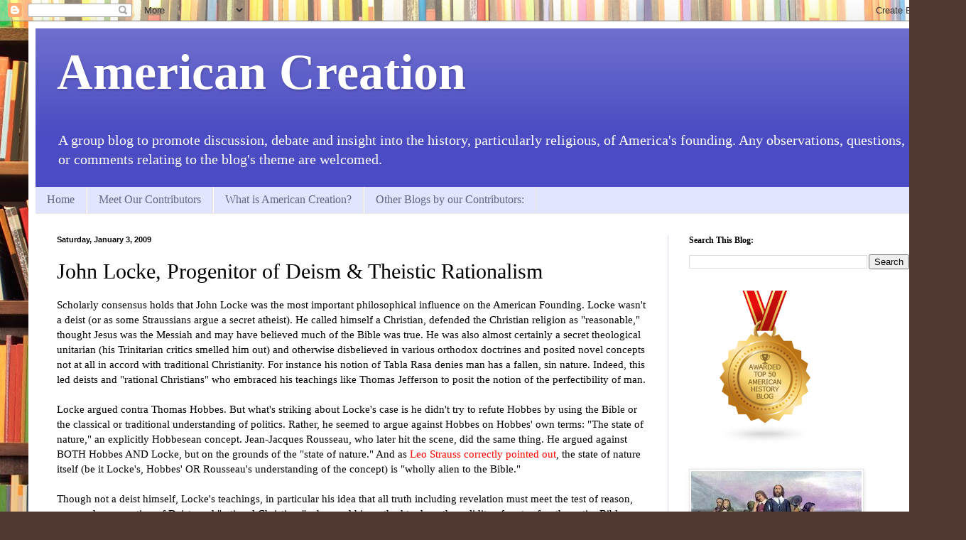

--- FILE ---
content_type: text/html; charset=UTF-8
request_url: https://americancreation.blogspot.com/2009/01/john-locke-progenitor-of-deism-theistic.html
body_size: 29251
content:
<!DOCTYPE html>
<html class='v2' dir='ltr' lang='en'>
<head>
<link href='https://www.blogger.com/static/v1/widgets/335934321-css_bundle_v2.css' rel='stylesheet' type='text/css'/>
<meta content='width=1100' name='viewport'/>
<meta content='text/html; charset=UTF-8' http-equiv='Content-Type'/>
<meta content='blogger' name='generator'/>
<link href='https://americancreation.blogspot.com/favicon.ico' rel='icon' type='image/x-icon'/>
<link href='http://americancreation.blogspot.com/2009/01/john-locke-progenitor-of-deism-theistic.html' rel='canonical'/>
<link rel="alternate" type="application/atom+xml" title="American Creation - Atom" href="https://americancreation.blogspot.com/feeds/posts/default" />
<link rel="alternate" type="application/rss+xml" title="American Creation - RSS" href="https://americancreation.blogspot.com/feeds/posts/default?alt=rss" />
<link rel="service.post" type="application/atom+xml" title="American Creation - Atom" href="https://www.blogger.com/feeds/1237087217187172116/posts/default" />

<link rel="alternate" type="application/atom+xml" title="American Creation - Atom" href="https://americancreation.blogspot.com/feeds/5128721538893068325/comments/default" />
<!--Can't find substitution for tag [blog.ieCssRetrofitLinks]-->
<meta content='http://americancreation.blogspot.com/2009/01/john-locke-progenitor-of-deism-theistic.html' property='og:url'/>
<meta content='John Locke, Progenitor of Deism &amp; Theistic Rationalism' property='og:title'/>
<meta content='Scholarly consensus holds that John Locke was the most important philosophical influence on the American Founding.  Locke wasn&#39;t a deist (or...' property='og:description'/>
<title>American Creation: John Locke, Progenitor of Deism & Theistic Rationalism</title>
<style id='page-skin-1' type='text/css'><!--
/*
-----------------------------------------------
Blogger Template Style
Name:     Simple
Designer: Blogger
URL:      www.blogger.com
----------------------------------------------- */
/* Content
----------------------------------------------- */
body {
font: normal normal 14px Georgia, Utopia, 'Palatino Linotype', Palatino, serif;
color: #000000;
background: #513831 url(//themes.googleusercontent.com/image?id=1KH22PlFqsiVYxboQNAoJjYmRbw5M4REHmdJbHT5M2x9zVMGrCqwSjZvaQW_A10KPc6Il) repeat scroll top center /* Credit: luoman (https://www.istockphoto.com/googleimages.php?id=11394138&amp;platform=blogger) */;
padding: 0 40px 40px 40px;
}
html body .region-inner {
min-width: 0;
max-width: 100%;
width: auto;
}
h2 {
font-size: 22px;
}
a:link {
text-decoration:none;
color: #ff0000;
}
a:visited {
text-decoration:none;
color: #ff0000;
}
a:hover {
text-decoration:underline;
color: #ff9900;
}
.body-fauxcolumn-outer .fauxcolumn-inner {
background: transparent none repeat scroll top left;
_background-image: none;
}
.body-fauxcolumn-outer .cap-top {
position: absolute;
z-index: 1;
height: 400px;
width: 100%;
}
.body-fauxcolumn-outer .cap-top .cap-left {
width: 100%;
background: transparent none repeat-x scroll top left;
_background-image: none;
}
.content-outer {
-moz-box-shadow: 0 0 40px rgba(0, 0, 0, .15);
-webkit-box-shadow: 0 0 5px rgba(0, 0, 0, .15);
-goog-ms-box-shadow: 0 0 10px #333333;
box-shadow: 0 0 40px rgba(0, 0, 0, .15);
margin-bottom: 1px;
}
.content-inner {
padding: 10px 10px;
}
.content-inner {
background-color: #ffffff;
}
/* Header
----------------------------------------------- */
.header-outer {
background: #4b4bc3 url(https://resources.blogblog.com/blogblog/data/1kt/simple/gradients_light.png) repeat-x scroll 0 -400px;
_background-image: none;
}
.Header h1 {
font: normal bold 70px Georgia, Utopia, 'Palatino Linotype', Palatino, serif;
color: #ffffff;
text-shadow: 1px 2px 3px rgba(0, 0, 0, .2);
}
.Header h1 a {
color: #ffffff;
}
.Header .description {
font-size: 140%;
color: #ffffff;
}
.header-inner .Header .titlewrapper {
padding: 22px 30px;
}
.header-inner .Header .descriptionwrapper {
padding: 0 30px;
}
/* Tabs
----------------------------------------------- */
.tabs-inner .section:first-child {
border-top: 0 solid #eee5dd;
}
.tabs-inner .section:first-child ul {
margin-top: -0;
border-top: 0 solid #eee5dd;
border-left: 0 solid #eee5dd;
border-right: 0 solid #eee5dd;
}
.tabs-inner .widget ul {
background: #e1e5ff none repeat-x scroll 0 -800px;
_background-image: none;
border-bottom: 1px solid #eee5dd;
margin-top: 0;
margin-left: -30px;
margin-right: -30px;
}
.tabs-inner .widget li a {
display: inline-block;
padding: .6em 1em;
font: normal normal 16px Georgia, Utopia, 'Palatino Linotype', Palatino, serif;
color: #5f687f;
border-left: 1px solid #ffffff;
border-right: 1px solid #eee5dd;
}
.tabs-inner .widget li:first-child a {
border-left: none;
}
.tabs-inner .widget li.selected a, .tabs-inner .widget li a:hover {
color: #000000;
background-color: #e1e5ff;
text-decoration: none;
}
/* Columns
----------------------------------------------- */
.main-outer {
border-top: 0 solid #d3dae9;
}
.fauxcolumn-left-outer .fauxcolumn-inner {
border-right: 1px solid #d3dae9;
}
.fauxcolumn-right-outer .fauxcolumn-inner {
border-left: 1px solid #d3dae9;
}
/* Headings
----------------------------------------------- */
div.widget > h2,
div.widget h2.title {
margin: 0 0 1em 0;
font: normal bold 12px Georgia, Utopia, 'Palatino Linotype', Palatino, serif;
color: #000000;
}
/* Widgets
----------------------------------------------- */
.widget .zippy {
color: #878787;
text-shadow: 2px 2px 1px rgba(0, 0, 0, .1);
}
.widget .popular-posts ul {
list-style: none;
}
/* Posts
----------------------------------------------- */
h2.date-header {
font: normal bold 11px Arial, Tahoma, Helvetica, FreeSans, sans-serif;
}
.date-header span {
background-color: rgba(0, 0, 0, 0);
color: #000000;
padding: inherit;
letter-spacing: inherit;
margin: inherit;
}
.main-inner {
padding-top: 30px;
padding-bottom: 30px;
}
.main-inner .column-center-inner {
padding: 0 15px;
}
.main-inner .column-center-inner .section {
margin: 0 15px;
}
.post {
margin: 0 0 25px 0;
}
h3.post-title, .comments h4 {
font: normal normal 30px Georgia, Utopia, 'Palatino Linotype', Palatino, serif;
margin: .75em 0 0;
}
.post-body {
font-size: 110%;
line-height: 1.4;
position: relative;
}
.post-body img, .post-body .tr-caption-container, .Profile img, .Image img,
.BlogList .item-thumbnail img {
padding: 2px;
background: #ffffff;
border: 1px solid #e7e7e7;
-moz-box-shadow: 1px 1px 5px rgba(0, 0, 0, .1);
-webkit-box-shadow: 1px 1px 5px rgba(0, 0, 0, .1);
box-shadow: 1px 1px 5px rgba(0, 0, 0, .1);
}
.post-body img, .post-body .tr-caption-container {
padding: 5px;
}
.post-body .tr-caption-container {
color: #000000;
}
.post-body .tr-caption-container img {
padding: 0;
background: transparent;
border: none;
-moz-box-shadow: 0 0 0 rgba(0, 0, 0, .1);
-webkit-box-shadow: 0 0 0 rgba(0, 0, 0, .1);
box-shadow: 0 0 0 rgba(0, 0, 0, .1);
}
.post-header {
margin: 0 0 1.5em;
line-height: 1.6;
font-size: 90%;
}
.post-footer {
margin: 20px -2px 0;
padding: 5px 10px;
color: #000000;
background-color: #d3d4e9;
border-bottom: 1px solid #e7e7e7;
line-height: 1.6;
font-size: 90%;
}
#comments .comment-author {
padding-top: 1.5em;
border-top: 1px solid #d3dae9;
background-position: 0 1.5em;
}
#comments .comment-author:first-child {
padding-top: 0;
border-top: none;
}
.avatar-image-container {
margin: .2em 0 0;
}
#comments .avatar-image-container img {
border: 1px solid #e7e7e7;
}
/* Comments
----------------------------------------------- */
.comments .comments-content .icon.blog-author {
background-repeat: no-repeat;
background-image: url([data-uri]);
}
.comments .comments-content .loadmore a {
border-top: 1px solid #878787;
border-bottom: 1px solid #878787;
}
.comments .comment-thread.inline-thread {
background-color: #d3d4e9;
}
.comments .continue {
border-top: 2px solid #878787;
}
/* Accents
---------------------------------------------- */
.section-columns td.columns-cell {
border-left: 1px solid #d3dae9;
}
.blog-pager {
background: transparent none no-repeat scroll top center;
}
.blog-pager-older-link, .home-link,
.blog-pager-newer-link {
background-color: #ffffff;
padding: 5px;
}
.footer-outer {
border-top: 0 dashed #bbbbbb;
}
/* Mobile
----------------------------------------------- */
body.mobile  {
background-size: auto;
}
.mobile .body-fauxcolumn-outer {
background: transparent none repeat scroll top left;
}
.mobile .body-fauxcolumn-outer .cap-top {
background-size: 100% auto;
}
.mobile .content-outer {
-webkit-box-shadow: 0 0 3px rgba(0, 0, 0, .15);
box-shadow: 0 0 3px rgba(0, 0, 0, .15);
}
.mobile .tabs-inner .widget ul {
margin-left: 0;
margin-right: 0;
}
.mobile .post {
margin: 0;
}
.mobile .main-inner .column-center-inner .section {
margin: 0;
}
.mobile .date-header span {
padding: 0.1em 10px;
margin: 0 -10px;
}
.mobile h3.post-title {
margin: 0;
}
.mobile .blog-pager {
background: transparent none no-repeat scroll top center;
}
.mobile .footer-outer {
border-top: none;
}
.mobile .main-inner, .mobile .footer-inner {
background-color: #ffffff;
}
.mobile-index-contents {
color: #000000;
}
.mobile-link-button {
background-color: #ff0000;
}
.mobile-link-button a:link, .mobile-link-button a:visited {
color: #0000ff;
}
.mobile .tabs-inner .section:first-child {
border-top: none;
}
.mobile .tabs-inner .PageList .widget-content {
background-color: #e1e5ff;
color: #000000;
border-top: 1px solid #eee5dd;
border-bottom: 1px solid #eee5dd;
}
.mobile .tabs-inner .PageList .widget-content .pagelist-arrow {
border-left: 1px solid #eee5dd;
}

--></style>
<style id='template-skin-1' type='text/css'><!--
body {
min-width: 1280px;
}
.content-outer, .content-fauxcolumn-outer, .region-inner {
min-width: 1280px;
max-width: 1280px;
_width: 1280px;
}
.main-inner .columns {
padding-left: 0px;
padding-right: 370px;
}
.main-inner .fauxcolumn-center-outer {
left: 0px;
right: 370px;
/* IE6 does not respect left and right together */
_width: expression(this.parentNode.offsetWidth -
parseInt("0px") -
parseInt("370px") + 'px');
}
.main-inner .fauxcolumn-left-outer {
width: 0px;
}
.main-inner .fauxcolumn-right-outer {
width: 370px;
}
.main-inner .column-left-outer {
width: 0px;
right: 100%;
margin-left: -0px;
}
.main-inner .column-right-outer {
width: 370px;
margin-right: -370px;
}
#layout {
min-width: 0;
}
#layout .content-outer {
min-width: 0;
width: 800px;
}
#layout .region-inner {
min-width: 0;
width: auto;
}
body#layout div.add_widget {
padding: 8px;
}
body#layout div.add_widget a {
margin-left: 32px;
}
--></style>
<style>
    body {background-image:url(\/\/themes.googleusercontent.com\/image?id=1KH22PlFqsiVYxboQNAoJjYmRbw5M4REHmdJbHT5M2x9zVMGrCqwSjZvaQW_A10KPc6Il);}
    
@media (max-width: 200px) { body {background-image:url(\/\/themes.googleusercontent.com\/image?id=1KH22PlFqsiVYxboQNAoJjYmRbw5M4REHmdJbHT5M2x9zVMGrCqwSjZvaQW_A10KPc6Il&options=w200);}}
@media (max-width: 400px) and (min-width: 201px) { body {background-image:url(\/\/themes.googleusercontent.com\/image?id=1KH22PlFqsiVYxboQNAoJjYmRbw5M4REHmdJbHT5M2x9zVMGrCqwSjZvaQW_A10KPc6Il&options=w400);}}
@media (max-width: 800px) and (min-width: 401px) { body {background-image:url(\/\/themes.googleusercontent.com\/image?id=1KH22PlFqsiVYxboQNAoJjYmRbw5M4REHmdJbHT5M2x9zVMGrCqwSjZvaQW_A10KPc6Il&options=w800);}}
@media (max-width: 1200px) and (min-width: 801px) { body {background-image:url(\/\/themes.googleusercontent.com\/image?id=1KH22PlFqsiVYxboQNAoJjYmRbw5M4REHmdJbHT5M2x9zVMGrCqwSjZvaQW_A10KPc6Il&options=w1200);}}
/* Last tag covers anything over one higher than the previous max-size cap. */
@media (min-width: 1201px) { body {background-image:url(\/\/themes.googleusercontent.com\/image?id=1KH22PlFqsiVYxboQNAoJjYmRbw5M4REHmdJbHT5M2x9zVMGrCqwSjZvaQW_A10KPc6Il&options=w1600);}}
  </style>
<link href='https://www.blogger.com/dyn-css/authorization.css?targetBlogID=1237087217187172116&amp;zx=4dd8ca0a-5708-4570-a2ff-61e596e078a5' media='none' onload='if(media!=&#39;all&#39;)media=&#39;all&#39;' rel='stylesheet'/><noscript><link href='https://www.blogger.com/dyn-css/authorization.css?targetBlogID=1237087217187172116&amp;zx=4dd8ca0a-5708-4570-a2ff-61e596e078a5' rel='stylesheet'/></noscript>
<meta name='google-adsense-platform-account' content='ca-host-pub-1556223355139109'/>
<meta name='google-adsense-platform-domain' content='blogspot.com'/>

</head>
<body class='loading variant-literate'>
<div class='navbar section' id='navbar' name='Navbar'><div class='widget Navbar' data-version='1' id='Navbar1'><script type="text/javascript">
    function setAttributeOnload(object, attribute, val) {
      if(window.addEventListener) {
        window.addEventListener('load',
          function(){ object[attribute] = val; }, false);
      } else {
        window.attachEvent('onload', function(){ object[attribute] = val; });
      }
    }
  </script>
<div id="navbar-iframe-container"></div>
<script type="text/javascript" src="https://apis.google.com/js/platform.js"></script>
<script type="text/javascript">
      gapi.load("gapi.iframes:gapi.iframes.style.bubble", function() {
        if (gapi.iframes && gapi.iframes.getContext) {
          gapi.iframes.getContext().openChild({
              url: 'https://www.blogger.com/navbar/1237087217187172116?po\x3d5128721538893068325\x26origin\x3dhttps://americancreation.blogspot.com',
              where: document.getElementById("navbar-iframe-container"),
              id: "navbar-iframe"
          });
        }
      });
    </script><script type="text/javascript">
(function() {
var script = document.createElement('script');
script.type = 'text/javascript';
script.src = '//pagead2.googlesyndication.com/pagead/js/google_top_exp.js';
var head = document.getElementsByTagName('head')[0];
if (head) {
head.appendChild(script);
}})();
</script>
</div></div>
<div class='body-fauxcolumns'>
<div class='fauxcolumn-outer body-fauxcolumn-outer'>
<div class='cap-top'>
<div class='cap-left'></div>
<div class='cap-right'></div>
</div>
<div class='fauxborder-left'>
<div class='fauxborder-right'></div>
<div class='fauxcolumn-inner'>
</div>
</div>
<div class='cap-bottom'>
<div class='cap-left'></div>
<div class='cap-right'></div>
</div>
</div>
</div>
<div class='content'>
<div class='content-fauxcolumns'>
<div class='fauxcolumn-outer content-fauxcolumn-outer'>
<div class='cap-top'>
<div class='cap-left'></div>
<div class='cap-right'></div>
</div>
<div class='fauxborder-left'>
<div class='fauxborder-right'></div>
<div class='fauxcolumn-inner'>
</div>
</div>
<div class='cap-bottom'>
<div class='cap-left'></div>
<div class='cap-right'></div>
</div>
</div>
</div>
<div class='content-outer'>
<div class='content-cap-top cap-top'>
<div class='cap-left'></div>
<div class='cap-right'></div>
</div>
<div class='fauxborder-left content-fauxborder-left'>
<div class='fauxborder-right content-fauxborder-right'></div>
<div class='content-inner'>
<header>
<div class='header-outer'>
<div class='header-cap-top cap-top'>
<div class='cap-left'></div>
<div class='cap-right'></div>
</div>
<div class='fauxborder-left header-fauxborder-left'>
<div class='fauxborder-right header-fauxborder-right'></div>
<div class='region-inner header-inner'>
<div class='header section' id='header' name='Header'><div class='widget Header' data-version='1' id='Header1'>
<div id='header-inner'>
<div class='titlewrapper'>
<h1 class='title'>
<a href='https://americancreation.blogspot.com/'>
American Creation
</a>
</h1>
</div>
<div class='descriptionwrapper'>
<p class='description'><span>A group blog to promote discussion, debate and insight into the history, particularly religious, of America's founding.  Any observations, questions, or comments relating to the blog's theme are welcomed.</span></p>
</div>
</div>
</div></div>
</div>
</div>
<div class='header-cap-bottom cap-bottom'>
<div class='cap-left'></div>
<div class='cap-right'></div>
</div>
</div>
</header>
<div class='tabs-outer'>
<div class='tabs-cap-top cap-top'>
<div class='cap-left'></div>
<div class='cap-right'></div>
</div>
<div class='fauxborder-left tabs-fauxborder-left'>
<div class='fauxborder-right tabs-fauxborder-right'></div>
<div class='region-inner tabs-inner'>
<div class='tabs section' id='crosscol' name='Cross-Column'><div class='widget PageList' data-version='1' id='PageList1'>
<h2>Pages</h2>
<div class='widget-content'>
<ul>
<li>
<a href='https://americancreation.blogspot.com/'>Home</a>
</li>
<li>
<a href='https://americancreation.blogspot.com/p/our-contributors_18.html'>Meet Our Contributors</a>
</li>
<li>
<a href='https://americancreation.blogspot.com/p/what-is-american-creation.html'>What is American Creation?</a>
</li>
<li>
<a href='https://americancreation.blogspot.com/p/other-top-blogs.html'>Other Blogs by our Contributors:</a>
</li>
</ul>
<div class='clear'></div>
</div>
</div></div>
<div class='tabs no-items section' id='crosscol-overflow' name='Cross-Column 2'></div>
</div>
</div>
<div class='tabs-cap-bottom cap-bottom'>
<div class='cap-left'></div>
<div class='cap-right'></div>
</div>
</div>
<div class='main-outer'>
<div class='main-cap-top cap-top'>
<div class='cap-left'></div>
<div class='cap-right'></div>
</div>
<div class='fauxborder-left main-fauxborder-left'>
<div class='fauxborder-right main-fauxborder-right'></div>
<div class='region-inner main-inner'>
<div class='columns fauxcolumns'>
<div class='fauxcolumn-outer fauxcolumn-center-outer'>
<div class='cap-top'>
<div class='cap-left'></div>
<div class='cap-right'></div>
</div>
<div class='fauxborder-left'>
<div class='fauxborder-right'></div>
<div class='fauxcolumn-inner'>
</div>
</div>
<div class='cap-bottom'>
<div class='cap-left'></div>
<div class='cap-right'></div>
</div>
</div>
<div class='fauxcolumn-outer fauxcolumn-left-outer'>
<div class='cap-top'>
<div class='cap-left'></div>
<div class='cap-right'></div>
</div>
<div class='fauxborder-left'>
<div class='fauxborder-right'></div>
<div class='fauxcolumn-inner'>
</div>
</div>
<div class='cap-bottom'>
<div class='cap-left'></div>
<div class='cap-right'></div>
</div>
</div>
<div class='fauxcolumn-outer fauxcolumn-right-outer'>
<div class='cap-top'>
<div class='cap-left'></div>
<div class='cap-right'></div>
</div>
<div class='fauxborder-left'>
<div class='fauxborder-right'></div>
<div class='fauxcolumn-inner'>
</div>
</div>
<div class='cap-bottom'>
<div class='cap-left'></div>
<div class='cap-right'></div>
</div>
</div>
<!-- corrects IE6 width calculation -->
<div class='columns-inner'>
<div class='column-center-outer'>
<div class='column-center-inner'>
<div class='main section' id='main' name='Main'><div class='widget Blog' data-version='1' id='Blog1'>
<div class='blog-posts hfeed'>

          <div class="date-outer">
        
<h2 class='date-header'><span>Saturday, January 3, 2009</span></h2>

          <div class="date-posts">
        
<div class='post-outer'>
<div class='post hentry uncustomized-post-template' itemprop='blogPost' itemscope='itemscope' itemtype='http://schema.org/BlogPosting'>
<meta content='1237087217187172116' itemprop='blogId'/>
<meta content='5128721538893068325' itemprop='postId'/>
<a name='5128721538893068325'></a>
<h3 class='post-title entry-title' itemprop='name'>
John Locke, Progenitor of Deism & Theistic Rationalism
</h3>
<div class='post-header'>
<div class='post-header-line-1'></div>
</div>
<div class='post-body entry-content' id='post-body-5128721538893068325' itemprop='description articleBody'>
Scholarly consensus holds that John Locke was the most important philosophical influence on the American Founding.  Locke wasn't a deist (or as some Straussians argue a secret atheist).  He called himself a Christian, defended the Christian religion as "reasonable," thought Jesus was the Messiah and may have believed much of the Bible was true.  He was also almost certainly a secret theological unitarian (his Trinitarian critics smelled him out) and otherwise disbelieved in various orthodox doctrines and posited novel concepts not at all in accord with traditional Christianity.  For instance his notion of Tabla Rasa denies man has a fallen, sin nature.  Indeed, this led deists and "rational Christians" who embraced his teachings like Thomas Jefferson to posit the notion of the perfectibility of man.<br /><br />Locke argued contra Thomas Hobbes.  But what's striking about Locke's case is he didn't try to refute Hobbes by using the Bible or the classical or traditional understanding of politics.  Rather, he seemed to argue against Hobbes on Hobbes' own terms:  "The state of nature," an explicitly Hobbesean concept.  Jean-Jacques Rousseau, who later hit the scene, did the same thing.  He argued against BOTH Hobbes AND Locke, but on the grounds of the "state of nature."  And as <a href="http://books.google.com/books?id=LT1V8Xgz1EUC&amp;pg=PA215&amp;lpg=PA215&amp;dq=state+of+nature+wholly+alien+to+the+bible&amp;source=bl&amp;ots=qm6vQFdIvF&amp;sig=e-o5tstOC-piEsdP2Odj10_ajcA&amp;hl=en&amp;sa=X&amp;oi=book_result&amp;resnum=1&amp;ct=result">Leo Strauss correctly pointed out</a>, the state of nature itself (be it Locke's, Hobbes' OR Rousseau's understanding of the concept) is "wholly alien to the Bible."<br /><br />Though not a deist himself, Locke's teachings, in particular his idea that all truth including revelation must meet the test of reason, spawned a generation of Deists and "rational Christians" who used his method to deny the validity of parts of or the entire Bible.  Voltaire, for instance, embraced Locke.  One of the earliest and most noble "deist disciples" of Locke's was <a href="http://plato.stanford.edu/entries/shaftesbury/">Lord Shaftesbury</a>, who was literally Locke's student. (Locke actually taught/mentored him.)<br /><br />In <a href="https://www.blogger.com/comment.g?blogID=1237087217187172116&amp;postID=1000812803206244614&amp;isPopup=true">this comment discussion at American Creation</a>, Dr. Gregg Frazer explains how Locke taught all truth must meet the test of reason and how this influenced Jefferson's and John Adams' biblical criticisms [Frazer begins his comment by responding to a nuisance who endorses the Christian Nationalist idea, one who is a terrible witness for that theory]:<br /><br /><blockquote>When you quote someone (in this case, Locke), it is intellectually dishonest to put together two sentences which are 40 PAGES APART in the original without an ellipsis!!! This is what OFT did in the Locke quote partially addressed to me. By doing so, he wrenched Locke's words completely out of context and completely changed their meaning.<br /><br />I do not have time to explain here Locke's WHOLE argument IN CONTEXT to those who are unlikely to be open to what he really said. I simply encourage interested and open readers to investigate the broader context of the quotes taken out of context from Locke's "Essay Concerning Human Understanding," Vol. II, chapters XVI-IX.<br /><br />Locke summarizes his own argument thusly in italics for emphasis: "REASON MUST BE OUR LAST JUDGE AND GUIDE IN EVERYTHING." He then addresses revelation. Speaking of reason, he says: "consult it we must, and by it examine whether it be a revelation from God or no; and if reason finds it to be revealed from God, reason then declares for it as much as for any other truth, and makes it one of her dictates."<br /><br />For Locke, the ultimate standard is always reason -- even for revelation.<br /><br />And for ... the theistic rationalists, the same was true. They believed that there was some revelation legitimately from God (part of what separated them from the deists) -- but that was to be determined by reason.<br /><br />To a[] ... participant in the discussion: you say "if you can find a single Founder or Founding influence who says publicly that the Bible is wrong about x because reason says so, please provide it." This is a very clever tactic on your part -- knowing that public men living in a nominally Christian environment and dependent upon public approval for their positions of power could not "publicly" say that the Bible is wrong. No politician will even do that TODAY, much less in the 18th century.<br /><br />If you'll admit private correspondence (where one can see what people REALLY believed -- not what they said for public approval), you'll discover John Adams saying of the Fall of man in Genesis that it "is either an allegory, or founded on uncertain tradition, that it is an hypothesis to account for the origin of evil, adopted by Moses, which by no means accounts for the facts."<br /><br />Adams likewise questioned the reliability of the Ten Commandments -- saying that "authentic copies" of the original were lost. Speaking of the coming millennial kingdom of Christ, which he identified as being founded on revelation, he said to Jefferson: "You and I hope for splendid improvements in human society .... Our faith may be supposed by more rational arguments than any of the former ...."<br /><br />Adams further said: "Philosophy, which is the result of reason, is the first, the original revelation of the Creator to his creature" and that "no subsequent revelation, supported by prophecies or miracles, can supersede it." [i.e. the Bible]<br /><br />Also remember that Adams said that he would not believe revelation delivered DIRECTLY to him BY GOD on Mt. Sinai if it contradicted what his reason told him about the Trinity.<br /><br />Jefferson said of the Old Testament: "the whole history of these books is so defective and doubtful, that it seems vain to attempt minute inquiry into it." His favorite word for the New Testament aside from the words of Jesus was "dunghill." Even with the words of Jesus, he used his reason to separate what "genuine, and his own" from what was "attributed" to him.<br /><br />If taking a pair of scissors to the Gospels and cutting out whatever one considers irrational is not saying that "the Bible is wrong about x because reason says so," then it would seem to be impossible to provide such proof.<br /><br />Just in case, I'll add that Jefferson said of the rest of the New Testament that it was full of "superstitions, fanaticisms, and fabrications" along with "so much ignorance, so much absurdity, so much untruth" and "trivialities and imbecilities."<br /><br />Like Locke, Jefferson said: "Whether the particular revelation which you suppose to have been made to yourself were real or imaginary, your reason alone is the competent judge. For dispute as long as we will on religious tenets, our reason at last must ultimately decide, as it is the only oracle which God has given us to determine between what really comes from him and the phantasms of a disordered or deluded imagination."<br /><br />And he told his beloved nephew to "keep your reason firmly on the watch in reading" and to judge the "pretensions" of biblical writers "by your own reason."<br /><br />And on and on and ....<br /><br />Their standard tactic was to deny the legitimacy of the parts of the Bible (most of it) that they considered to be irrational -- that is, to deny that it was legitimate revelation from God.</blockquote>
<div style='clear: both;'></div>
</div>
<div class='post-footer'>
<div class='post-footer-line post-footer-line-1'>
<span class='post-author vcard'>
Posted by
<span class='fn' itemprop='author' itemscope='itemscope' itemtype='http://schema.org/Person'>
<meta content='https://www.blogger.com/profile/04079637406589278386' itemprop='url'/>
<a class='g-profile' href='https://www.blogger.com/profile/04079637406589278386' rel='author' title='author profile'>
<span itemprop='name'>Jonathan Rowe</span>
</a>
</span>
</span>
<span class='post-timestamp'>
at
<meta content='http://americancreation.blogspot.com/2009/01/john-locke-progenitor-of-deism-theistic.html' itemprop='url'/>
<a class='timestamp-link' href='https://americancreation.blogspot.com/2009/01/john-locke-progenitor-of-deism-theistic.html' rel='bookmark' title='permanent link'><abbr class='published' itemprop='datePublished' title='2009-01-03T09:28:00-07:00'>9:28&#8239;AM</abbr></a>
</span>
<span class='post-comment-link'>
</span>
<span class='post-icons'>
<span class='item-action'>
<a href='https://www.blogger.com/email-post/1237087217187172116/5128721538893068325' title='Email Post'>
<img alt='' class='icon-action' height='13' src='https://resources.blogblog.com/img/icon18_email.gif' width='18'/>
</a>
</span>
</span>
<div class='post-share-buttons goog-inline-block'>
<a class='goog-inline-block share-button sb-email' href='https://www.blogger.com/share-post.g?blogID=1237087217187172116&postID=5128721538893068325&target=email' target='_blank' title='Email This'><span class='share-button-link-text'>Email This</span></a><a class='goog-inline-block share-button sb-blog' href='https://www.blogger.com/share-post.g?blogID=1237087217187172116&postID=5128721538893068325&target=blog' onclick='window.open(this.href, "_blank", "height=270,width=475"); return false;' target='_blank' title='BlogThis!'><span class='share-button-link-text'>BlogThis!</span></a><a class='goog-inline-block share-button sb-twitter' href='https://www.blogger.com/share-post.g?blogID=1237087217187172116&postID=5128721538893068325&target=twitter' target='_blank' title='Share to X'><span class='share-button-link-text'>Share to X</span></a><a class='goog-inline-block share-button sb-facebook' href='https://www.blogger.com/share-post.g?blogID=1237087217187172116&postID=5128721538893068325&target=facebook' onclick='window.open(this.href, "_blank", "height=430,width=640"); return false;' target='_blank' title='Share to Facebook'><span class='share-button-link-text'>Share to Facebook</span></a><a class='goog-inline-block share-button sb-pinterest' href='https://www.blogger.com/share-post.g?blogID=1237087217187172116&postID=5128721538893068325&target=pinterest' target='_blank' title='Share to Pinterest'><span class='share-button-link-text'>Share to Pinterest</span></a>
</div>
</div>
<div class='post-footer-line post-footer-line-2'>
<span class='post-labels'>
Labels:
<a href='https://americancreation.blogspot.com/search/label/Rowe%27s%20Posts' rel='tag'>Rowe&#39;s Posts</a>
</span>
</div>
<div class='post-footer-line post-footer-line-3'>
<span class='post-location'>
</span>
</div>
</div>
</div>
<div class='comments' id='comments'>
<a name='comments'></a>
<h4>8 comments:</h4>
<div id='Blog1_comments-block-wrapper'>
<dl class='avatar-comment-indent' id='comments-block'>
<dt class='comment-author blog-author' id='c7936738805183629790'>
<a name='c7936738805183629790'></a>
<div class="avatar-image-container vcard"><span dir="ltr"><a href="https://www.blogger.com/profile/17669677047039491864" target="" rel="nofollow" onclick="" class="avatar-hovercard" id="av-7936738805183629790-17669677047039491864"><img src="https://resources.blogblog.com/img/blank.gif" width="35" height="35" class="delayLoad" style="display: none;" longdesc="//blogger.googleusercontent.com/img/b/R29vZ2xl/AVvXsEhrImjTzEzKgaeHN_QkuyksVNkVhak3cmTE35ZdsRx7zTs7N9g51T6YhqpXB4xuGoMh2cQoGvzEqrJUru4-4sHj4mGwH9Zgkf9cY61x0AwumbHjGswzhj0T1WcF-GHq3w/s45-c/Hanging+Lake.jpg" alt="" title="Brad Hart">

<noscript><img src="//blogger.googleusercontent.com/img/b/R29vZ2xl/AVvXsEhrImjTzEzKgaeHN_QkuyksVNkVhak3cmTE35ZdsRx7zTs7N9g51T6YhqpXB4xuGoMh2cQoGvzEqrJUru4-4sHj4mGwH9Zgkf9cY61x0AwumbHjGswzhj0T1WcF-GHq3w/s45-c/Hanging+Lake.jpg" width="35" height="35" class="photo" alt=""></noscript></a></span></div>
<a href='https://www.blogger.com/profile/17669677047039491864' rel='nofollow'>Brad Hart</a>
said...
</dt>
<dd class='comment-body' id='Blog1_cmt-7936738805183629790'>
<p>
Good post Jon.  When it comes to deism I am in complete agreement with our friendly commentator BPABBOT, who stated in another thread that deism, as a term, is a lot like Christianity...it's as clear as mud.  <BR/><BR/>What is a deist?  What is a Christian?<BR/><BR/>What makes me believe that you are right is the fact that Jefferson, in his letters, etc., gave Locke so much credit for being one of the primary inspirations for the Dec. of Ind.  As you have pointed out on numerous occasions, the DOI clearly appeals to rational Enlightenment thought as opposed to an orthodox Trinitarian interpretation of the Bible.  In my opinion these facts are pretty clear, even thought I am likely to be attacked by a select few (I'm sure you know who I am talking about) for saying so.  <BR/><BR/>Good post.
</p>
</dd>
<dd class='comment-footer'>
<span class='comment-timestamp'>
<a href='https://americancreation.blogspot.com/2009/01/john-locke-progenitor-of-deism-theistic.html?showComment=1231008540000#c7936738805183629790' title='comment permalink'>
January 3, 2009 at 11:49&#8239;AM
</a>
<span class='item-control blog-admin pid-733707237'>
<a class='comment-delete' href='https://www.blogger.com/comment/delete/1237087217187172116/7936738805183629790' title='Delete Comment'>
<img src='https://resources.blogblog.com/img/icon_delete13.gif'/>
</a>
</span>
</span>
</dd>
<dt class='comment-author ' id='c8341994098724504403'>
<a name='c8341994098724504403'></a>
<div class="avatar-image-container vcard"><span dir="ltr"><a href="https://www.blogger.com/profile/11915769006991993189" target="" rel="nofollow" onclick="" class="avatar-hovercard" id="av-8341994098724504403-11915769006991993189"><img src="https://resources.blogblog.com/img/blank.gif" width="35" height="35" class="delayLoad" style="display: none;" longdesc="//2.bp.blogspot.com/-G6-FYeGFbzc/ZW_K2IgUvHI/AAAAAAAAAPw/Rit9LkshoVAbqSJz8J4FrZ7bteaSFgNOQCK4BGAYYCw/s35/Profile.jpg" alt="" title="Kristo Miettinen">

<noscript><img src="//2.bp.blogspot.com/-G6-FYeGFbzc/ZW_K2IgUvHI/AAAAAAAAAPw/Rit9LkshoVAbqSJz8J4FrZ7bteaSFgNOQCK4BGAYYCw/s35/Profile.jpg" width="35" height="35" class="photo" alt=""></noscript></a></span></div>
<a href='https://www.blogger.com/profile/11915769006991993189' rel='nofollow'>Kristo Miettinen</a>
said...
</dt>
<dd class='comment-body' id='Blog1_cmt-8341994098724504403'>
<p>
Hi Jon!<BR/><BR/>One must not tempt others to draw narrow conclusions about Locke from single sentences like "reason must be our last judge and guide in everything".  Locke had a transcendental view of what reason was, with a solid intuitionist strain as well.  That reason must be our last judge and guide was not, for Locke, an exhortation or recommendation but rather a conclusion of his theory.  The point was not that we shouldn't accept as knowledge things contrary to reason, but rather that we cannot do so - the relationship of knowledge to reason and intuition is just hard-wired that way.<BR/><BR/>To put it in other terms (not Locke's but my own), if God wanted to reveal something to us he could do so, but to be effective we would perceive the revelation either as reasoned or as intuitive, else we could not know it.  Jefferson, I hope to argue in an upcoming post, spent alot of effort seeking such reasoned intuition about Christ (and his possible divinity) through scripture.<BR/><BR/>To only present Locke's summary sentence as such is more likely to mislead than to enlighten.<BR/><BR/>Moving on to tidbits,<BR/><BR/>There is no contradiction that I can imagine between tabula rasa and original sin.  One has to do with knowledge, the other with nature (in the Platonic/Scholastic sense).  Can you elaborate?<BR/><BR/>Also, why do you make so much of Locke et al using non-biblical arguments?  Don't you think that Aquinas, had he lived in their time, would have joined in on the discussion of the state of nature?  Christians can be philosophers too, can't we?<BR/><BR/>To acknowledge that public figures (like the founders) could not publicly deny scripture is noteworthy for its implications to the Christian Nation hypothesis.  Not that it is conclusive evidence, of course, but if you are going to admit the one but deny the other you should probably make the distinction. <BR/><BR/>To point out that Adams, in private correspondence, is willing to interpret the fall of man as, e.g., allegory for the origin of evil, is unremarkable, unless you are willing to assert that, e.g., all Christians must be young-earth creationsists; to believe anything else disqualifies you (or in this case me) as a Christian.  Are you willing to go there?  If not, what is your point?<BR/><BR/>As to your summary of Adams on the Trinity ("Adams said that he would not believe revelation delivered DIRECTLY to him BY GOD on Mt. Sinai if it contradicted what his reason told him about the Trinity."), Adams' own words are much more clear (and reasonable) than your summary of them would lead us to believe.  God cannot change the sum of two and one (just as I have previously pointed out Kant's position on God's inability to change the number of sides of a triangle), but nothing in Adams' letter suggests that God cannot explain to Adams how the three persons of the Godhead are a unity of some transcendental sort.  That said, let us always recall that God did not teach us the Trinity; man devised the Trinity in order to avoid falling into error from sophisticated arguments that seemed to prove heresies from scripture.  Adams, it is true, may not have known this - the founders are generally unaware of the content of, or basis for, most tradition and orthodox doctrine.  This is all part of that American unorthodoxy and contempt for tradition that I keep pointing out (without allowing that it amounts to a denial of Christianity - instead it defines an unorthodox American Christianity).<BR/><BR/>I'll post shortly on Jefferson, part one of what will probably be two posts.
</p>
</dd>
<dd class='comment-footer'>
<span class='comment-timestamp'>
<a href='https://americancreation.blogspot.com/2009/01/john-locke-progenitor-of-deism-theistic.html?showComment=1231013220000#c8341994098724504403' title='comment permalink'>
January 3, 2009 at 1:07&#8239;PM
</a>
<span class='item-control blog-admin pid-897762710'>
<a class='comment-delete' href='https://www.blogger.com/comment/delete/1237087217187172116/8341994098724504403' title='Delete Comment'>
<img src='https://resources.blogblog.com/img/icon_delete13.gif'/>
</a>
</span>
</span>
</dd>
<dt class='comment-author blog-author' id='c5095927801849355074'>
<a name='c5095927801849355074'></a>
<div class="avatar-image-container vcard"><span dir="ltr"><a href="https://www.blogger.com/profile/04079637406589278386" target="" rel="nofollow" onclick="" class="avatar-hovercard" id="av-5095927801849355074-04079637406589278386"><img src="https://resources.blogblog.com/img/blank.gif" width="35" height="35" class="delayLoad" style="display: none;" longdesc="//4.bp.blogspot.com/_n6ahLSqrQAg/Sap6Ziy168I/AAAAAAAAAFo/jIIk4jnN5WM/S45-s35/Jon%2520Rowe1.jpg" alt="" title="Jonathan Rowe">

<noscript><img src="//4.bp.blogspot.com/_n6ahLSqrQAg/Sap6Ziy168I/AAAAAAAAAFo/jIIk4jnN5WM/S45-s35/Jon%2520Rowe1.jpg" width="35" height="35" class="photo" alt=""></noscript></a></span></div>
<a href='https://www.blogger.com/profile/04079637406589278386' rel='nofollow'>Jonathan Rowe</a>
said...
</dt>
<dd class='comment-body' id='Blog1_cmt-5095927801849355074'>
<p>
<I>There is no contradiction that I can imagine between tabula rasa and original sin. One has to do with knowledge, the other with nature (in the Platonic/Scholastic sense). Can you elaborate?</I><BR/><BR/>Tabla Rasa or a "black slate" of human nature, as I understand it, denies man's sinful or fallen nature.  A fallen nature by logical necessity denies that man's nature is a "blank slate."
</p>
</dd>
<dd class='comment-footer'>
<span class='comment-timestamp'>
<a href='https://americancreation.blogspot.com/2009/01/john-locke-progenitor-of-deism-theistic.html?showComment=1231014720000#c5095927801849355074' title='comment permalink'>
January 3, 2009 at 1:32&#8239;PM
</a>
<span class='item-control blog-admin pid-1455042571'>
<a class='comment-delete' href='https://www.blogger.com/comment/delete/1237087217187172116/5095927801849355074' title='Delete Comment'>
<img src='https://resources.blogblog.com/img/icon_delete13.gif'/>
</a>
</span>
</span>
</dd>
<dt class='comment-author ' id='c4699043960964650442'>
<a name='c4699043960964650442'></a>
<div class="avatar-image-container vcard"><span dir="ltr"><a href="https://www.blogger.com/profile/11915769006991993189" target="" rel="nofollow" onclick="" class="avatar-hovercard" id="av-4699043960964650442-11915769006991993189"><img src="https://resources.blogblog.com/img/blank.gif" width="35" height="35" class="delayLoad" style="display: none;" longdesc="//2.bp.blogspot.com/-G6-FYeGFbzc/ZW_K2IgUvHI/AAAAAAAAAPw/Rit9LkshoVAbqSJz8J4FrZ7bteaSFgNOQCK4BGAYYCw/s35/Profile.jpg" alt="" title="Kristo Miettinen">

<noscript><img src="//2.bp.blogspot.com/-G6-FYeGFbzc/ZW_K2IgUvHI/AAAAAAAAAPw/Rit9LkshoVAbqSJz8J4FrZ7bteaSFgNOQCK4BGAYYCw/s35/Profile.jpg" width="35" height="35" class="photo" alt=""></noscript></a></span></div>
<a href='https://www.blogger.com/profile/11915769006991993189' rel='nofollow'>Kristo Miettinen</a>
said...
</dt>
<dd class='comment-body' id='Blog1_cmt-4699043960964650442'>
<p>
Hi Jon!<BR/><BR/>No, Tabula Rasa is a theory of (lack of) innate ideas:<BR/><BR/>http://en.wikipedia.org/wiki/Tabula_rasa<BR/><BR/>This is different from original sin, a doctrine of damaged nature:<BR/><BR/>http://en.wikipedia.org/wiki/Original_sin
</p>
</dd>
<dd class='comment-footer'>
<span class='comment-timestamp'>
<a href='https://americancreation.blogspot.com/2009/01/john-locke-progenitor-of-deism-theistic.html?showComment=1231027140000#c4699043960964650442' title='comment permalink'>
January 3, 2009 at 4:59&#8239;PM
</a>
<span class='item-control blog-admin pid-897762710'>
<a class='comment-delete' href='https://www.blogger.com/comment/delete/1237087217187172116/4699043960964650442' title='Delete Comment'>
<img src='https://resources.blogblog.com/img/icon_delete13.gif'/>
</a>
</span>
</span>
</dd>
<dt class='comment-author ' id='c4239654355538293467'>
<a name='c4239654355538293467'></a>
<div class="avatar-image-container vcard"><span dir="ltr"><a href="https://www.blogger.com/profile/17047791198702983998" target="" rel="nofollow" onclick="" class="avatar-hovercard" id="av-4239654355538293467-17047791198702983998"><img src="https://resources.blogblog.com/img/blank.gif" width="35" height="35" class="delayLoad" style="display: none;" longdesc="//3.bp.blogspot.com/_Aql2H-nm0yw/SZdKf71C7YI/AAAAAAAAAwg/z_UF7rhwJ9I/S45-s35/Bens%252520Face.jpg" alt="" title="bpabbott">

<noscript><img src="//3.bp.blogspot.com/_Aql2H-nm0yw/SZdKf71C7YI/AAAAAAAAAwg/z_UF7rhwJ9I/S45-s35/Bens%252520Face.jpg" width="35" height="35" class="photo" alt=""></noscript></a></span></div>
<a href='https://www.blogger.com/profile/17047791198702983998' rel='nofollow'>bpabbott</a>
said...
</dt>
<dd class='comment-body' id='Blog1_cmt-4239654355538293467'>
<p>
Kristo: &gt;&gt;One must not tempt others to draw narrow conclusions about Locke from single sentences like &quot;reason must be our last judge and guide in everything&quot;.&lt;&lt;<BR/><BR/>The sentence appears to be rather narrow in focus. Do you imply that it is not?<BR/><BR/>In any event, regarding the quoted part;<BR/><BR/>&quot;That reason must be our last judge and guide was not [...]&quot;<BR/><BR/>... did you intend ...<BR/><BR/>&quot;That reason must be our last judge and guide [*us*] not [...]&quot; ?<BR/><BR/>Regarding your question respecting nature and knowledge ...<BR/><BR/>&quot;There is no contradiction that I can imagine between tabula rasa and original sin. One has to do with knowledge, the other with nature (in the Platonic/Scholastic sense).&quot;<BR/><BR/>I&#39;m confused by your qualifcation. All we can have knowledge of is natural. Do you suggest Jon is basing his positon on what is not known?
</p>
</dd>
<dd class='comment-footer'>
<span class='comment-timestamp'>
<a href='https://americancreation.blogspot.com/2009/01/john-locke-progenitor-of-deism-theistic.html?showComment=1231030860000#c4239654355538293467' title='comment permalink'>
January 3, 2009 at 6:01&#8239;PM
</a>
<span class='item-control blog-admin pid-426768479'>
<a class='comment-delete' href='https://www.blogger.com/comment/delete/1237087217187172116/4239654355538293467' title='Delete Comment'>
<img src='https://resources.blogblog.com/img/icon_delete13.gif'/>
</a>
</span>
</span>
</dd>
<dt class='comment-author blog-author' id='c8649235038661129046'>
<a name='c8649235038661129046'></a>
<div class="avatar-image-container vcard"><span dir="ltr"><a href="https://www.blogger.com/profile/04079637406589278386" target="" rel="nofollow" onclick="" class="avatar-hovercard" id="av-8649235038661129046-04079637406589278386"><img src="https://resources.blogblog.com/img/blank.gif" width="35" height="35" class="delayLoad" style="display: none;" longdesc="//4.bp.blogspot.com/_n6ahLSqrQAg/Sap6Ziy168I/AAAAAAAAAFo/jIIk4jnN5WM/S45-s35/Jon%2520Rowe1.jpg" alt="" title="Jonathan Rowe">

<noscript><img src="//4.bp.blogspot.com/_n6ahLSqrQAg/Sap6Ziy168I/AAAAAAAAAFo/jIIk4jnN5WM/S45-s35/Jon%2520Rowe1.jpg" width="35" height="35" class="photo" alt=""></noscript></a></span></div>
<a href='https://www.blogger.com/profile/04079637406589278386' rel='nofollow'>Jonathan Rowe</a>
said...
</dt>
<dd class='comment-body' id='Blog1_cmt-8649235038661129046'>
<p>
I'll do a little more digging; but it's my understanding (mainly based on what I've read of scholars interpreting Locke) that Taba Rasa applied to human nature itself.  And we see this in Locke's rather "cheery" view of the state of nature, as compared to for instance, Hobbes'.
</p>
</dd>
<dd class='comment-footer'>
<span class='comment-timestamp'>
<a href='https://americancreation.blogspot.com/2009/01/john-locke-progenitor-of-deism-theistic.html?showComment=1231032300000#c8649235038661129046' title='comment permalink'>
January 3, 2009 at 6:25&#8239;PM
</a>
<span class='item-control blog-admin pid-1455042571'>
<a class='comment-delete' href='https://www.blogger.com/comment/delete/1237087217187172116/8649235038661129046' title='Delete Comment'>
<img src='https://resources.blogblog.com/img/icon_delete13.gif'/>
</a>
</span>
</span>
</dd>
<dt class='comment-author ' id='c2180578480473840871'>
<a name='c2180578480473840871'></a>
<div class="avatar-image-container vcard"><span dir="ltr"><a href="https://www.blogger.com/profile/11915769006991993189" target="" rel="nofollow" onclick="" class="avatar-hovercard" id="av-2180578480473840871-11915769006991993189"><img src="https://resources.blogblog.com/img/blank.gif" width="35" height="35" class="delayLoad" style="display: none;" longdesc="//2.bp.blogspot.com/-G6-FYeGFbzc/ZW_K2IgUvHI/AAAAAAAAAPw/Rit9LkshoVAbqSJz8J4FrZ7bteaSFgNOQCK4BGAYYCw/s35/Profile.jpg" alt="" title="Kristo Miettinen">

<noscript><img src="//2.bp.blogspot.com/-G6-FYeGFbzc/ZW_K2IgUvHI/AAAAAAAAAPw/Rit9LkshoVAbqSJz8J4FrZ7bteaSFgNOQCK4BGAYYCw/s35/Profile.jpg" width="35" height="35" class="photo" alt=""></noscript></a></span></div>
<a href='https://www.blogger.com/profile/11915769006991993189' rel='nofollow'>Kristo Miettinen</a>
said...
</dt>
<dd class='comment-body' id='Blog1_cmt-2180578480473840871'>
<p>
Hi Ben!<BR/><BR/>No, I meant "was".<BR/><BR/>Locke's sentence seems narrow, but only if you provide your own logical definition of "reason".  Locke's idea of reason was very broad, not unlike that of Kant (I'll always look for a way to bring him in).  Reason is our judge in forming knowledge only because that is what reason is, a faculty for judgment.  As such, it includes the capacity for forming judgments that are not logical deductions (which is what all learning is, inference of things not strictly dependent on what is already known).  Reason is a broad and abstract thing.<BR/><BR/>As for tabula rasa, I am pointing out that there is no contradiction between a doctrine of initially empty minds and initially defective holiness.  To make a very weak analogy in computer terms, tabula rasa is like saying a computer as initially purchased has no loaded programs or stored data, but original sin is like saying that a computer as initially purchased is not capable of perfect execution of instructions - it has inherent defects fresh from the factory.
</p>
</dd>
<dd class='comment-footer'>
<span class='comment-timestamp'>
<a href='https://americancreation.blogspot.com/2009/01/john-locke-progenitor-of-deism-theistic.html?showComment=1231044720000#c2180578480473840871' title='comment permalink'>
January 3, 2009 at 9:52&#8239;PM
</a>
<span class='item-control blog-admin pid-897762710'>
<a class='comment-delete' href='https://www.blogger.com/comment/delete/1237087217187172116/2180578480473840871' title='Delete Comment'>
<img src='https://resources.blogblog.com/img/icon_delete13.gif'/>
</a>
</span>
</span>
</dd>
<dt class='comment-author ' id='c900294899688974225'>
<a name='c900294899688974225'></a>
<div class="avatar-image-container vcard"><span dir="ltr"><a href="https://www.blogger.com/profile/11915769006991993189" target="" rel="nofollow" onclick="" class="avatar-hovercard" id="av-900294899688974225-11915769006991993189"><img src="https://resources.blogblog.com/img/blank.gif" width="35" height="35" class="delayLoad" style="display: none;" longdesc="//2.bp.blogspot.com/-G6-FYeGFbzc/ZW_K2IgUvHI/AAAAAAAAAPw/Rit9LkshoVAbqSJz8J4FrZ7bteaSFgNOQCK4BGAYYCw/s35/Profile.jpg" alt="" title="Kristo Miettinen">

<noscript><img src="//2.bp.blogspot.com/-G6-FYeGFbzc/ZW_K2IgUvHI/AAAAAAAAAPw/Rit9LkshoVAbqSJz8J4FrZ7bteaSFgNOQCK4BGAYYCw/s35/Profile.jpg" width="35" height="35" class="photo" alt=""></noscript></a></span></div>
<a href='https://www.blogger.com/profile/11915769006991993189' rel='nofollow'>Kristo Miettinen</a>
said...
</dt>
<dd class='comment-body' id='Blog1_cmt-900294899688974225'>
<p>
Wow, Jon/Gregg,<BR/><BR/>I finally found what you were referring to when you accused OFT of intellectual dishonesty for "putting together two sentences which are 40 pages apart without an ellipsis".<BR/><BR/>Pardon me for defending OFT, but shame on you.  He pesented two different quotes, clearly on separate lines, therefore separating them with ellipses (which would have implied one continuous quote) would have been the dishonest thing.  He refrained form dishonesty by refraining from your recommendation.<BR/><BR/>OFT did the right thing.  You not only accused him falsely, but also calimed the dishonest thing as what he should have done.  You never bridge over 40 pages with ellipses!<BR/><BR/>Shame, shame, shame.
</p>
</dd>
<dd class='comment-footer'>
<span class='comment-timestamp'>
<a href='https://americancreation.blogspot.com/2009/01/john-locke-progenitor-of-deism-theistic.html?showComment=1231128780000#c900294899688974225' title='comment permalink'>
January 4, 2009 at 9:13&#8239;PM
</a>
<span class='item-control blog-admin pid-897762710'>
<a class='comment-delete' href='https://www.blogger.com/comment/delete/1237087217187172116/900294899688974225' title='Delete Comment'>
<img src='https://resources.blogblog.com/img/icon_delete13.gif'/>
</a>
</span>
</span>
</dd>
</dl>
</div>
<p class='comment-footer'>
<a href='https://www.blogger.com/comment/fullpage/post/1237087217187172116/5128721538893068325' onclick='javascript:window.open(this.href, "bloggerPopup", "toolbar=0,location=0,statusbar=1,menubar=0,scrollbars=yes,width=640,height=500"); return false;'>Post a Comment</a>
</p>
</div>
</div>

        </div></div>
      
</div>
<div class='blog-pager' id='blog-pager'>
<span id='blog-pager-newer-link'>
<a class='blog-pager-newer-link' href='https://americancreation.blogspot.com/2009/01/ben-franklins-religious-humanism.html' id='Blog1_blog-pager-newer-link' title='Newer Post'>Newer Post</a>
</span>
<span id='blog-pager-older-link'>
<a class='blog-pager-older-link' href='https://americancreation.blogspot.com/2008/11/ben-franklin-was-not-deist-ok.html' id='Blog1_blog-pager-older-link' title='Older Post'>Older Post</a>
</span>
<a class='home-link' href='https://americancreation.blogspot.com/'>Home</a>
</div>
<div class='clear'></div>
<div class='post-feeds'>
<div class='feed-links'>
Subscribe to:
<a class='feed-link' href='https://americancreation.blogspot.com/feeds/5128721538893068325/comments/default' target='_blank' type='application/atom+xml'>Post Comments (Atom)</a>
</div>
</div>
</div></div>
</div>
</div>
<div class='column-left-outer'>
<div class='column-left-inner'>
<aside>
</aside>
</div>
</div>
<div class='column-right-outer'>
<div class='column-right-inner'>
<aside>
<div class='sidebar section' id='sidebar-right-1'><div class='widget BlogSearch' data-version='1' id='BlogSearch1'>
<h2 class='title'>Search This Blog:</h2>
<div class='widget-content'>
<div id='BlogSearch1_form'>
<form action='https://americancreation.blogspot.com/search' class='gsc-search-box' target='_top'>
<table cellpadding='0' cellspacing='0' class='gsc-search-box'>
<tbody>
<tr>
<td class='gsc-input'>
<input autocomplete='off' class='gsc-input' name='q' size='10' title='search' type='text' value=''/>
</td>
<td class='gsc-search-button'>
<input class='gsc-search-button' title='search' type='submit' value='Search'/>
</td>
</tr>
</tbody>
</table>
</form>
</div>
</div>
<div class='clear'></div>
</div><div class='widget HTML' data-version='1' id='HTML1'>
<div class='widget-content'>
<a href="https://blog.feedspot.com/american_history_blogs/" rel="nofollow" title="American History blogs"><img alt="American History Blogs" src="https://blog.feedspot.com/wp-content/uploads/2017/07/american_history_216px.png?x71098" /></a>
</div>
<div class='clear'></div>
</div><div class='widget Image' data-version='1' id='Image1'>
<div class='widget-content'>
<img alt='' height='174' id='Image1_img' src='https://blogger.googleusercontent.com/img/b/R29vZ2xl/AVvXsEi_Fd_Gm1T49n75cw8V0HAu9zDEtlF6s5hwSI-mjjZir7dGqOWz6iGv22jXfZRNrX54ABzjONdxfrRq7o0hrbzRbg6idUfMgK_zm-t70UzhuUiLpLSvFSV3Ioubf_zoD_1bC4Y4vprwmxs/s240/puritans25.jpg' width='240'/>
<br/>
</div>
<div class='clear'></div>
</div><div class='widget Image' data-version='1' id='Image2'>
<div class='widget-content'>
<img alt='' height='179' id='Image2_img' src='https://blogger.googleusercontent.com/img/b/R29vZ2xl/AVvXsEg6dy8ySR1JLLIuJP638yeACM7YXoLDbBveU2hBkeVIzvED7Yvrs-DTZzx-Ud0y843g22ITiMs6n5fZ-wyVdRT4M6P9ApY6oIX15bbSF-rroHgeJc7RDOKAodbujBcotZOB1ThQ_1aagyc/s240/whitefieldpreaching.jpg' width='240'/>
<br/>
</div>
<div class='clear'></div>
</div><div class='widget Subscribe' data-version='1' id='Subscribe1'>
<div style='white-space:nowrap'>
<h2 class='title'>Subscribe:</h2>
<div class='widget-content'>
<div class='subscribe-wrapper subscribe-type-POST'>
<div class='subscribe expanded subscribe-type-POST' id='SW_READER_LIST_Subscribe1POST' style='display:none;'>
<div class='top'>
<span class='inner' onclick='return(_SW_toggleReaderList(event, "Subscribe1POST"));'>
<img class='subscribe-dropdown-arrow' src='https://resources.blogblog.com/img/widgets/arrow_dropdown.gif'/>
<img align='absmiddle' alt='' border='0' class='feed-icon' src='https://resources.blogblog.com/img/icon_feed12.png'/>
Posts
</span>
<div class='feed-reader-links'>
<a class='feed-reader-link' href='https://www.netvibes.com/subscribe.php?url=https%3A%2F%2Famericancreation.blogspot.com%2Ffeeds%2Fposts%2Fdefault' target='_blank'>
<img src='https://resources.blogblog.com/img/widgets/subscribe-netvibes.png'/>
</a>
<a class='feed-reader-link' href='https://add.my.yahoo.com/content?url=https%3A%2F%2Famericancreation.blogspot.com%2Ffeeds%2Fposts%2Fdefault' target='_blank'>
<img src='https://resources.blogblog.com/img/widgets/subscribe-yahoo.png'/>
</a>
<a class='feed-reader-link' href='https://americancreation.blogspot.com/feeds/posts/default' target='_blank'>
<img align='absmiddle' class='feed-icon' src='https://resources.blogblog.com/img/icon_feed12.png'/>
                  Atom
                </a>
</div>
</div>
<div class='bottom'></div>
</div>
<div class='subscribe' id='SW_READER_LIST_CLOSED_Subscribe1POST' onclick='return(_SW_toggleReaderList(event, "Subscribe1POST"));'>
<div class='top'>
<span class='inner'>
<img class='subscribe-dropdown-arrow' src='https://resources.blogblog.com/img/widgets/arrow_dropdown.gif'/>
<span onclick='return(_SW_toggleReaderList(event, "Subscribe1POST"));'>
<img align='absmiddle' alt='' border='0' class='feed-icon' src='https://resources.blogblog.com/img/icon_feed12.png'/>
Posts
</span>
</span>
</div>
<div class='bottom'></div>
</div>
</div>
<div class='subscribe-wrapper subscribe-type-PER_POST'>
<div class='subscribe expanded subscribe-type-PER_POST' id='SW_READER_LIST_Subscribe1PER_POST' style='display:none;'>
<div class='top'>
<span class='inner' onclick='return(_SW_toggleReaderList(event, "Subscribe1PER_POST"));'>
<img class='subscribe-dropdown-arrow' src='https://resources.blogblog.com/img/widgets/arrow_dropdown.gif'/>
<img align='absmiddle' alt='' border='0' class='feed-icon' src='https://resources.blogblog.com/img/icon_feed12.png'/>
Comments
</span>
<div class='feed-reader-links'>
<a class='feed-reader-link' href='https://www.netvibes.com/subscribe.php?url=https%3A%2F%2Famericancreation.blogspot.com%2Ffeeds%2F5128721538893068325%2Fcomments%2Fdefault' target='_blank'>
<img src='https://resources.blogblog.com/img/widgets/subscribe-netvibes.png'/>
</a>
<a class='feed-reader-link' href='https://add.my.yahoo.com/content?url=https%3A%2F%2Famericancreation.blogspot.com%2Ffeeds%2F5128721538893068325%2Fcomments%2Fdefault' target='_blank'>
<img src='https://resources.blogblog.com/img/widgets/subscribe-yahoo.png'/>
</a>
<a class='feed-reader-link' href='https://americancreation.blogspot.com/feeds/5128721538893068325/comments/default' target='_blank'>
<img align='absmiddle' class='feed-icon' src='https://resources.blogblog.com/img/icon_feed12.png'/>
                  Atom
                </a>
</div>
</div>
<div class='bottom'></div>
</div>
<div class='subscribe' id='SW_READER_LIST_CLOSED_Subscribe1PER_POST' onclick='return(_SW_toggleReaderList(event, "Subscribe1PER_POST"));'>
<div class='top'>
<span class='inner'>
<img class='subscribe-dropdown-arrow' src='https://resources.blogblog.com/img/widgets/arrow_dropdown.gif'/>
<span onclick='return(_SW_toggleReaderList(event, "Subscribe1PER_POST"));'>
<img align='absmiddle' alt='' border='0' class='feed-icon' src='https://resources.blogblog.com/img/icon_feed12.png'/>
Comments
</span>
</span>
</div>
<div class='bottom'></div>
</div>
</div>
<div style='clear:both'></div>
</div>
</div>
<div class='clear'></div>
</div><div class='widget Followers' data-version='1' id='Followers1'>
<h2 class='title'>Loyal Followers:</h2>
<div class='widget-content'>
<div id='Followers1-wrapper'>
<div style='margin-right:2px;'>
<div><script type="text/javascript" src="https://apis.google.com/js/platform.js"></script>
<div id="followers-iframe-container"></div>
<script type="text/javascript">
    window.followersIframe = null;
    function followersIframeOpen(url) {
      gapi.load("gapi.iframes", function() {
        if (gapi.iframes && gapi.iframes.getContext) {
          window.followersIframe = gapi.iframes.getContext().openChild({
            url: url,
            where: document.getElementById("followers-iframe-container"),
            messageHandlersFilter: gapi.iframes.CROSS_ORIGIN_IFRAMES_FILTER,
            messageHandlers: {
              '_ready': function(obj) {
                window.followersIframe.getIframeEl().height = obj.height;
              },
              'reset': function() {
                window.followersIframe.close();
                followersIframeOpen("https://www.blogger.com/followers/frame/1237087217187172116?colors\x3dCgt0cmFuc3BhcmVudBILdHJhbnNwYXJlbnQaByMwMDAwMDAiByNmZjAwMDAqByNmZmZmZmYyByMwMDAwMDA6ByMwMDAwMDBCByNmZjAwMDBKByM4Nzg3ODdSByNmZjAwMDBaC3RyYW5zcGFyZW50\x26pageSize\x3d21\x26hl\x3den\x26origin\x3dhttps://americancreation.blogspot.com");
              },
              'open': function(url) {
                window.followersIframe.close();
                followersIframeOpen(url);
              }
            }
          });
        }
      });
    }
    followersIframeOpen("https://www.blogger.com/followers/frame/1237087217187172116?colors\x3dCgt0cmFuc3BhcmVudBILdHJhbnNwYXJlbnQaByMwMDAwMDAiByNmZjAwMDAqByNmZmZmZmYyByMwMDAwMDA6ByMwMDAwMDBCByNmZjAwMDBKByM4Nzg3ODdSByNmZjAwMDBaC3RyYW5zcGFyZW50\x26pageSize\x3d21\x26hl\x3den\x26origin\x3dhttps://americancreation.blogspot.com");
  </script></div>
</div>
</div>
<div class='clear'></div>
</div>
</div><div class='widget Profile' data-version='1' id='Profile2'>
<h2>Contributors:</h2>
<div class='widget-content'>
<ul>
<li><a class='profile-name-link g-profile' href='https://www.blogger.com/profile/17669677047039491864' style='background-image: url(//www.blogger.com/img/logo-16.png);'>Brad Hart</a></li>
<li><a class='profile-name-link g-profile' href='https://www.blogger.com/profile/15412421076480479001' style='background-image: url(//www.blogger.com/img/logo-16.png);'>Brian Tubbs</a></li>
<li><a class='profile-name-link g-profile' href='https://www.blogger.com/profile/04079637406589278386' style='background-image: url(//www.blogger.com/img/logo-16.png);'>Jonathan Rowe</a></li>
<li><a class='profile-name-link g-profile' href='https://www.blogger.com/profile/01390264410632162085' style='background-image: url(//www.blogger.com/img/logo-16.png);'>Magpie Mason</a></li>
<li><a class='profile-name-link g-profile' href='https://www.blogger.com/profile/07950061062767093373' style='background-image: url(//www.blogger.com/img/logo-16.png);'>Ray Soller</a></li>
<li><a class='profile-name-link g-profile' href='https://www.blogger.com/profile/07121072404143877596' style='background-image: url(//www.blogger.com/img/logo-16.png);'>Tom Van Dyke</a></li>
</ul>
<div class='clear'></div>
</div>
</div><div class='widget PopularPosts' data-version='1' id='PopularPosts1'>
<h2>Most Popular Posts:</h2>
<div class='widget-content popular-posts'>
<ul>
<li>
<div class='item-thumbnail-only'>
<div class='item-thumbnail'>
<a href='https://americancreation.blogspot.com/2009/08/jeffersons-tree-of-liberty-quote-in.html' target='_blank'>
<img alt='' border='0' src='https://blogger.googleusercontent.com/img/b/R29vZ2xl/AVvXsEgsDM-TBOmv3_h0Jr4mvHvMxZSmUjLFgPeEVVK2v0btucUdjyTLC2O4427_2aZqZmAqwDwL3iFyaXgQxKfIyXBUZsgn7FQpDUJJpsyviwzA0WncBrI4bGUIWwxaOGtEwkYkaEEwEAMpW2Q/w72-h72-p-k-no-nu/tree+of+liberty.jpg'/>
</a>
</div>
<div class='item-title'><a href='https://americancreation.blogspot.com/2009/08/jeffersons-tree-of-liberty-quote-in.html'>Jefferson's "Tree of Liberty" Quote in Context</a></div>
</div>
<div style='clear: both;'></div>
</li>
<li>
<div class='item-thumbnail-only'>
<div class='item-thumbnail'>
<a href='https://americancreation.blogspot.com/2009/11/once-upon-time-saturday-evening-post.html' target='_blank'>
<img alt='' border='0' src='https://lh3.googleusercontent.com/blogger_img_proxy/AEn0k_uhK9OVf5006a31UKmZT6yXfNt5EXIsM0X2SSbu2xKm6xNUeC_JwQj89B7p03eD3hPup3D77p0WGBCOvkosB1U0DnUdGa6hxaiU79Ef3PVX_7BQ3YbSKYI0ROKYvngt_7YmqC-dpZtAqY4b2WM=w72-h72-p-k-no-nu'/>
</a>
</div>
<div class='item-title'><a href='https://americancreation.blogspot.com/2009/11/once-upon-time-saturday-evening-post.html'>Distorting the American Founding:  Lying or just confused?  And Who Cares?</a></div>
</div>
<div style='clear: both;'></div>
</li>
<li>
<div class='item-thumbnail-only'>
<div class='item-title'><a href='https://americancreation.blogspot.com/2012/04/founding-fathers-and-abortion-in.html'>The Founding Fathers and Abortion in Colonial America</a></div>
</div>
<div style='clear: both;'></div>
</li>
<li>
<div class='item-thumbnail-only'>
<div class='item-thumbnail'>
<a href='https://americancreation.blogspot.com/2009/03/what-thomas-paine-said-about-jesus-in.html' target='_blank'>
<img alt='' border='0' src='https://blogger.googleusercontent.com/img/b/R29vZ2xl/AVvXsEigLDLKz1LaWfpyYMf4oHuYtE33kPwRVsTI9pWSEvy2F2yXfL3yWvB_UeroKUo4_qwML6G5Eha1UOPCqTlQRKGPNF91Y0Lu0YNGw2-b8iRPOuYdaXFO1yoYAr4v0vhmfpM9gu7t-Jm0HRgc/w72-h72-p-k-no-nu/paine.jpg'/>
</a>
</div>
<div class='item-title'><a href='https://americancreation.blogspot.com/2009/03/what-thomas-paine-said-about-jesus-in.html'>What Thomas Paine Said About Jesus in The Age of Reason</a></div>
</div>
<div style='clear: both;'></div>
</li>
<li>
<div class='item-thumbnail-only'>
<div class='item-thumbnail'>
<a href='https://americancreation.blogspot.com/2009/01/laus-deo.html' target='_blank'>
<img alt='' border='0' src='https://blogger.googleusercontent.com/img/b/R29vZ2xl/AVvXsEhDmlM32YH7wuXIwq3gsDIBxCS29Eq7fCkarSATfZ_tVKJSwb7HM43k23duoFIAlr7mfrMkZd_51r2ZvmmIGFvjUnElJF6ytYL_kyCxHHHEscHmyi9jKs4LeVMdp4ZoV4_8vBQJn-yXYqk/w72-h72-p-k-no-nu/wash1.bmp'/>
</a>
</div>
<div class='item-title'><a href='https://americancreation.blogspot.com/2009/01/laus-deo.html'>Laus Deo</a></div>
</div>
<div style='clear: both;'></div>
</li>
<li>
<div class='item-thumbnail-only'>
<div class='item-thumbnail'>
<a href='https://americancreation.blogspot.com/2010/05/montesquieu-on-religion-in-republic.html' target='_blank'>
<img alt='' border='0' src='https://blogger.googleusercontent.com/img/b/R29vZ2xl/AVvXsEjC4U9I37YpEeIRsAf1VcreYYo6-xUW_oJhXpToWxAbz7NAs6WOGKasG4hJ44Sp-w19v2nBR3F4RXCS8xo0OhyphenhyphenRIFzxEOC8nGbyOj-8s0Atp117iyzICqZMyno_Zwzt5_sKdC95v4T-uGg/w72-h72-p-k-no-nu/montesquieu.jpg'/>
</a>
</div>
<div class='item-title'><a href='https://americancreation.blogspot.com/2010/05/montesquieu-on-religion-in-republic.html'>Montesquieu on Religion in a Republic</a></div>
</div>
<div style='clear: both;'></div>
</li>
<li>
<div class='item-thumbnail-only'>
<div class='item-title'><a href='https://americancreation.blogspot.com/2008/06/freemen-and-right-to-vote-in-puritan.html'>Freemen and the right to vote in Puritan Massachusetts</a></div>
</div>
<div style='clear: both;'></div>
</li>
<li>
<div class='item-thumbnail-only'>
<div class='item-thumbnail'>
<a href='https://americancreation.blogspot.com/2013/07/1781-war-is-over-we-win.html' target='_blank'>
<img alt='' border='0' src='https://lh3.googleusercontent.com/blogger_img_proxy/AEn0k_tV7aV679LUJGe7v48vYXALV-epC6UmKjwjU44MVCjTqtNDWOBoTKfPkWv-w7rG5rR_ERMdYAyhMGcmj_aiyCfCM71Yetlv27pqdRFBhF5u70EDfrXy_abZ3ijeD63mCUp4bGrPaT6p4JZxgVKSbEDPcWJ6z1eTVxRoffjfwq1E4tBbtwnO-8KptSjdH1UV3Q=w72-h72-p-k-no-nu'/>
</a>
</div>
<div class='item-title'><a href='https://americancreation.blogspot.com/2013/07/1781-war-is-over-we-win.html'>1781: War is Over [We Win!]</a></div>
</div>
<div style='clear: both;'></div>
</li>
<li>
<div class='item-thumbnail-only'>
<div class='item-title'><a href='https://americancreation.blogspot.com/2009/10/give-me-liberty-or-give-me-death.html'>Give Me Liberty Or Give Me Death</a></div>
</div>
<div style='clear: both;'></div>
</li>
<li>
<div class='item-thumbnail-only'>
<div class='item-thumbnail'>
<a href='https://americancreation.blogspot.com/2008/10/should-we-celebrate-columbus-day.html' target='_blank'>
<img alt='' border='0' src='https://blogger.googleusercontent.com/img/b/R29vZ2xl/AVvXsEj3fAoIKDo2MbkoldZISaibc4DRgAvQ2s3ypXhM6E1v7ny3juREzbILW5ESjSMIcSAEY6F8iUH8mS5Iy2BB00Jv83aGgIUKoiS8uWv8x66TzButbiRnSW14dYmpPrDi7sqzN8e1IzoyEmU/w72-h72-p-k-no-nu/20051012-columbus.jpg'/>
</a>
</div>
<div class='item-title'><a href='https://americancreation.blogspot.com/2008/10/should-we-celebrate-columbus-day.html'>Should We Celebrate Columbus Day?</a></div>
</div>
<div style='clear: both;'></div>
</li>
</ul>
<div class='clear'></div>
</div>
</div><div class='widget LinkList' data-version='1' id='LinkList2'>
<h2>Resources and Archives:</h2>
<div class='widget-content'>
<ul>
<li><a href='http://www.masshist.org/digitaladams/aea'>Adams Family Papers: Digital Archive</a></li>
<li><a href='http://www.alexanderhamiltonexhibition.org/database/index.html'>Alexander Hamilton: Document Database</a></li>
<li><a href='http://memory.loc.gov/cgi-bin/query/h?faid/faid:@field(DOCID+ms003014)'>Alexander Hamilton: Official Papers</a></li>
<li><a href='http://home.wi.rr.com/rickgardiner/primarysources.htm'>American Colonist's Library</a></li>
<li><a href='http://www.indiana.edu/~ahr/index.html'>American Historical Review</a></li>
<li><a href='http://www.earlyamerica.com/'>Archiving Early America</a></li>
<li><a href='http://hitchcock.itc.virginia.edu/Slavery/index.php'>Atlantic Slave Trade Visual Archive</a></li>
<li><a href='http://www.yale.edu/lawweb/avalon/'>Avalon Project of Yale University</a></li>
<li><a href='http://www.beliefnet.com/foundingfaith/'>Beliefnet Founding Faith Archive</a></li>
<li><a href='http://franklinpapers.org/franklin'>Benjamin Franklin: Official Papers</a></li>
<li><a href='http://www.bpl.org/'>Boston Public Library</a></li>
<li><a href='http://www.nationalarchives.gov.uk/'>British National Archives</a></li>
<li><a href='http://www.dinsdoc.com/colonial-3.htm'>Classics of American Colonial History (Book List)</a></li>
<li><a href='http://hnn.us/blogs/entries/9665.html'>Cliopatria History Blogroll</a></li>
<li><a href='http://www.colonialct.uconn.edu/default.cfm'>Colonial Connecticut Online Records</a></li>
<li><a href='http://www.historybuff.com/library/refseventeen.html'>Colonial Newspapers</a></li>
<li><a href='http://research.history.org/'>Colonial Williamsburg Research Page</a></li>
<li><a href='http://www25.uua.org/uuhs/duub/'>Dictionary of Unitarian & Universalist Biography</a></li>
<li><a href='http://nationalhumanitiescenter.org/tserve/divam.htm'>Divining America: Religion in American History</a></li>
<li><a href='http://www.mith2.umd.edu/eada/'>Early America's Digital Archive</a></li>
<li><a href='http://falcon.jmu.edu/~ramseyil/amlitcol.htm'>Early American and Colonial Literature</a></li>
<li><a href='http://salticid.nmc.csulb.edu/cgi-bin/WebObjects/eMurray.woa/wa/select?page=homepage'>Elizabeth Murray Project</a></li>
<li><a href='http://www.foundingfathers.info/federalistpapers/fedi.htm'>Federalist Papers</a></li>
<li><a href='http://etext.virginia.edu/washington/fitzpatrick/'>George Washington: Digital Archive</a></li>
<li><a href='http://gwpapers.virginia.edu/'>George Washington: Official Papers</a></li>
<li><a href='http://www.spurgeon.org/~phil/puritans.htm'>Hall of Church History: The Puritans</a></li>
<li><a href='http://wiki.henryfarrell.net/wiki/index.php/History'>History Blog Listings: Wikipedia</a></li>
<li><a href='http://www.archive.org/details/texts'>Internet Text Archive</a></li>
<li><a href='http://www.virginia.edu/pjm'>James Madison: Official Papers</a></li>
<li><a href='http://www.constitution.org/jwilson/jwilson.htm'>James Wilson: Additional Works</a></li>
<li><a href='http://www.geocities.com/peterroberts.geo/Relig-Politics/JWilson.html#bk'>James Wilson: Online Works</a></li>
<li><a href='http://www.godrules.net/library/calvin/calvin.htm'>John Calvin: Assorted Works</a></li>
<li><a href='http://www.gutenberg.org/author/Calvin+John'>John Calvin: Sermons</a></li>
<li><a href='http://www.columbia.edu/cu/lweb/digital/jay'>John Jay: Official Papers</a></li>
<li><a href='http://edwards.yale.edu/'>Jonathan Edwards Center</a></li>
<li><a href='http://edwards.yale.edu/archive/'>Jonathan Edwards: Online Works</a></li>
<li><a href='http://www.josephsmithpapers.org/Default.htm'>Joseph Smith: Official Papers</a></li>
<li><a href='http://www.journalofamericanhistory.org/'>Journal of American History</a></li>
<li><a href='http://www25.uua.org/uuhs/OurWork/JournalUUhistory.html'>Journal of Unitarian Universalist History</a></li>
<li><a href='http://etext.lib.virginia.edu/users/brock/'>Leslie Brock Center for Study of Colonial Currency</a></li>
<li><a href='http://www.loc.gov/index.html'>Library of Congress</a></li>
<li><a href='http://www.libs.uga.edu/darchive/hargrett/maps/colamer.html'>Map Collection of Colonial America</a></li>
<li><a href='http://www.iclnet.org/pub/resources/text/wittenberg/wittenberg-luther.html'>Martin Luther: Selected Works</a></li>
<li><a href='http://www.godrules.net/library/luther/luther.htm'>Martin Luther: Sermons</a></li>
<li><a href='http://www.sec.state.ma.us/arc/arcidx.htm'>Massachusetts State Archives</a></li>
<li><a href='http://www.mayflowerhistory.com/'>Mayflower History</a></li>
<li><a href='http://www.archives.gov/'>National Archives</a></li>
<li><a href='http://www.amphilsoc.org/library/mole/p/paine.htm'>Papers of Thomas Paine</a></li>
<li><a href='http://www.histarch.uiuc.edu/plymouth/index2.html'>Plymouth Colony Archive Project</a></li>
<li><a href='http://www.loc.gov/exhibits/religion/overview.html'>Religion and Founding of American Republic (Library of Congress)</a></li>
<li><a href='http://www.luminarium.org/renlit/hookbib.htm'>Richard Hooker: Assorted Works</a></li>
<li><a href='http://etext.lib.virginia.edu/salem/witchcraft/'>Salem Witch Trials Digital Archive</a></li>
<li><a href='http://onlinebooks.library.upenn.edu/webbin/gutbook/author?name=Adams%2c%20Samuel%2c%201722%2d1803'>Samuel Adams: Assorted Writings</a></li>
<li><a href='http://lcweb2.loc.gov/ammem/sthtml/'>Slave Court Records (Library of Congress)</a></li>
<li><a href='http://www.foundingfathers.info/federalistpapers/fedi.htm'>The Federalist Papers</a></li>
<li><a href='http://www.timepage.org/spl/13colony.html'>Thirteen Originals: Founding the Colonies</a></li>
<li><a href='http://etext.virginia.edu/jefferson/'>Thomas Jefferson: Digital Archive</a></li>
<li><a href='http://www.princeton.edu/~tjpapers/'>Thomas Jefferson: Official Papers</a></li>
</ul>
<div class='clear'></div>
</div>
</div><div class='widget LinkList' data-version='1' id='LinkList4'>
<h2>Historical Associations and Professional Societies:</h2>
<div class='widget-content'>
<ul>
<li><a href='http://acton.org/'>Acton Institute</a></li>
<li><a href='http://www.aarweb.org/'>American Academy of Religion</a></li>
<li><a href='http://americanantiquarian.org/'>American Antiquarian Society</a></li>
<li><a href='http://historians.org/'>American Historical Association</a></li>
<li><a href='http://churchhistory.org/'>American Society of Church History</a></li>
<li><a href='http://iupui.edu/~raac/'>Center for the Study of Religion & American Culture</a></li>
<li><a href='http://www.claremont.org/'>Claremont Institute</a></li>
<li><a href='http://www.indiana.edu/~histsotl/blog/'>History Society of Teaching and Learning</a></li>
<li><a href='http://www.masshist.org/welcome'>Massachusetts Historical Society</a></li>
<li><a href='http://oieahc.wm.edu/'>Omohundro Institute of Early American History & Culture</a></li>
<li><a href='http://oah.org/'>Organization of American Historians</a></li>
<li><a href='http://www.providenceforum.org/'>Providence Forum</a></li>
<li><a href='http://www.shear.org/'>Society for Historians of the Early American Republic</a></li>
<li><a href='http://theamericanview.com/'>The American View</a></li>
<li><a href='http://www25.uua.org/uuhs/'>Unitarian Universalist Historical Society</a></li>
<li><a href='http://www.wallbuilders.com/'>Wall Builders</a></li>
</ul>
<div class='clear'></div>
</div>
</div><div class='widget LinkList' data-version='1' id='LinkList6'>
<h2>America's Founding Churches:</h2>
<div class='widget-content'>
<ul>
<li><a href='http://www.ascboston.org/'>Arlington Street Church, Boston, Massachusetts (est. 1729)</a></li>
<li><a href='http://www.brutonparish.org/'>Bruton Parish Episcopal Church, Williamsburg, Virginia (est. 1633)</a></li>
<li><a href='http://www.8townsquare.org/index1.html'>Church of the Pilgrimage, Plymouth, Massachusetts (est. 1801)</a></li>
<li><a href='http://fedchurchorleans.org/'>Federated Church of Orleans, Massachusetts (est. 1646)</a></li>
<li><a href='http://www.fbcia.org/'>First Baptist Church in America, Providence, Rhode Island (est. 1638)</a></li>
<li><a href='http://www.firstbaptistchurchofboston.org/'>First Baptist Church of Boston, Massachusetts (est. 1665)</a></li>
<li><a href='http://www.firstchurchboston.org/'>First Church in Boston, Massachusetts (est. 1630)</a></li>
<li><a href='http://www.firstparishcambridge.org/'>First Church in Cambridge, Massachusetts, Unitarian Universalist (est. 1636)</a></li>
<li><a href='http://www.firstchurchcambridge.org/'>First Church in Cambridge, Massachusetts, United Church of Christ (est. 1636)</a></li>
<li><a href='http://www.uccwebsites.net/firstchurchofdanversma.html'>First Church in Danvers (est. 1672)</a></li>
<li><a href='http://www.firstchurchinsalem.org/'>First Church in Salem, Massachusetts (est. 1629)</a></li>
<li><a href='http://cms.plymouthuu.org/joomla/'>First Parish Church in Plymouth, Massachusetts (est. 1620)</a></li>
<li><a href='http://www.firstparish.org/cms/'>First Parish in Concord, Massachusetts (est. 1636)</a></li>
<li><a href='http://www.firstunitarianprov.org/'>First Unitarian Church of Providence, Rhode Island (est. 1720)</a></li>
<li><a href='http://www.nyym.org/flushing/'>Flushing Quaker Meeting House, Flushing, New York (est. 1694)</a></li>
<li><a href='http://www.kings-chapel.org/'>King&#8217;s Chapel, Boston, Massachusetts (est. 1686)</a></li>
<li><a href='http://www.marblechurch.org/'>Marble Collegiate Church, New York, New York (est. 1628)</a></li>
<li><a href='http://oldshipchurch.org/'>Old Ship Church, First Parish in Hingham, Massachusetts (est. 1635)</a></li>
<li><a href='http://www.sdc.org/~smiguel/'>San Miguel Catholic Church (est. 1598)</a></li>
<li><a href='http://www.stjohnshampton.org/'>St. John&#8217;s Episcopal Church, Hampton, Virginia (est. 1610)</a></li>
<li><a href='http://www.historicstlukes.org/'>St. Luke&#8217;s Church, Smithfield, Virginia (est. 1632)</a></li>
<li><a href='http://www.trinitynewport.org/'>Trinity Episcopal Church, Newport, Rhode Island (est. 1698)</a></li>
<li><a href='http://www.ufpc.org/'>United First Parish Church of Quincy, Massachusetts &#8211; &#8220;Church of the Presidents&#8221; (est. 1636)</a></li>
</ul>
<div class='clear'></div>
</div>
</div><div class='widget LinkList' data-version='1' id='LinkList5'>
<h2>Historical Monuments/Sites:</h2>
<div class='widget-content'>
<ul>
<li><a href='http://www.nps.gov/hagr'>Alexander Hamilton: The Grange</a></li>
<li><a href='http://www.history.org/'>Colonial Williamsburg</a></li>
<li><a href='http://www.visit-plymouth.com/'>Destination Plymouth</a></li>
<li><a href='http://www.gunstonhall.org/'>George Mason: Gunston Hall</a></li>
<li><a href='http://www.mountvernon.org/'>George Washington: Mount Vernon</a></li>
<li><a href='http://www.nps.gov/inde/'>Independence Hall</a></li>
<li><a href='http://www.independencevisitorcenter.com/'>Independence Visitor Center</a></li>
<li><a href='http://www.montpelier.org/'>James Madison: Montpelier</a></li>
<li><a href='http://www.historyisfun.org/'>Jamestown and Yorktown</a></li>
<li><a href='http://noahwebsterhouse.org/'>Noah Webster: Hartford Home</a></li>
<li><a href='http://www.redhill.org/'>Patrick Henry: Red Hill</a></li>
<li><a href='http://www.pilgrimhall.org/'>Pilgrim Hall Museum</a></li>
<li><a href='http://www.plimoth.org/'>Plimoth Plantation</a></li>
<li><a href='http://www.roanokeisland.net/history.htm'>Roanoke Island</a></li>
<li><a href='http://www.salemweb.com/guide/witches.shtml'>Salem, Massachusetts</a></li>
<li><a href='http://www.monticello.org/'>Thomas Jefferson: Monticello</a></li>
<li><a href='http://www.virtualjamestown.org/page2.html'>Virtual Jamestown Online</a></li>
</ul>
<div class='clear'></div>
</div>
</div><div class='widget LinkList' data-version='1' id='LinkList1'>
<h2>American Creation's Blogroll:</h2>
<div class='widget-content'>
<ul>
<li><a href='http://18thccuisine.blogspot.com/'>18th Century Cuisine</a></li>
<li><a href='http://tenthmedieval.wordpress.com/'>A Corner of the Tenth-Century</a></li>
<li><a href='http://idlethink.wordpress.com/'>A Historian's Craft</a></li>
<li><a href='http://alincolnblog.blogspot.com/'>Abraham Lincoln Blog</a></li>
<li><a href='http://americanfounding.blogspot.com/'>American Founding</a></li>
<li><a href='http://www.americanheritage.com/blog'>American Heritage Blog</a></li>
<li><a href='http://www.american-presidents.org/'>American Presidents Blog</a></li>
<li><a href='http://americanrevolutionblog.blogspot.com/'>American Revolution Blog</a></li>
<li><a href='http://baldblogger.blogspot.com/'>Bald Blogger</a></li>
<li><a href='http://bpabbott.blogspot.com/'>Ben Abbott's Blog</a></li>
<li><a href='http://beyondbadge.blogspot.com/'>Beyond the Badge</a></li>
<li><a href='http://www.blog4history.com/'>Blog 4 History</a></li>
<li><a href='http://www.theolog.org/'>Blog of the Christian Century</a></li>
<li><a href='http://blogenspiel.blogspot.com/'>Blogenspiel</a></li>
<li><a href='http://blog.faithinpubliclife.org/'>Blogging Faith</a></li>
<li><a href='http://bloggingtherenaissance.blogspot.com/'>Blogging the Renaissance</a></li>
<li><a href='http://boston1775.blogspot.com/'>Boston 1775</a></li>
<li><a href='http://hartbrad.blogspot.com/'>Brad Hart's Blog</a></li>
<li><a href='http://www.marketingreligion.net/'>Brands of Faith</a></li>
<li><a href='http://calcasieuconstitutionalists.blogspot.com/'>Calcasieu Constitutionalists</a></li>
<li><a href='http://civilwarmemory.typepad.com/civil_war_memory/'>Civil War Memory</a></li>
<li><a href='http://www.common-place.dreamhost.com/'>Common Place</a></li>
<li><a href='http://www.crossandquill.com/journey'>Cross and Quill</a></li>
<li><a href='http://delightandinstruct.blogspot.com/'>Delight and Instruct</a></li>
<li><a href='http://scienceblogs.com/dispatches/'>Dispatches from the Culture Wars</a></li>
<li><a href='http://www.earlyamericancrime.com/'>Early American Crime</a></li>
<li><a href='http://edgeofthewest.wordpress.com/'>Edge of the American West</a></li>
<li><a href='http://fireandrose.blogspot.com/'>Fire and Rose</a></li>
<li><a href='http://sandefur.typepad.com/'>Freespace</a></li>
<li><a href='http://blog.beliefnet.com/godspolitics/'>God's Politics</a></li>
<li><a href='http://historiaecclesiastica.com/'>Historia Ecclessiastica</a></li>
<li><a href='http://www.historiann.com/'>Historiann</a></li>
<li><a href='http://histsociety.blogspot.com/'>Historical Society Blog</a></li>
<li><a href='http://hnn.us/'>History News Network</a></li>
<li><a href='http://womenhistory.blogspot.com/'>History of American Women</a></li>
<li><a href='http://www.inthemedievalmiddle.com/'>In The Middle</a></li>
<li><a href='http://www.mediaandislam.com/'>Islam and the Media</a></li>
<li><a href='http://islamichistory.wordpress.com/'>Islamic History Corner</a></li>
<li><a href='http://www.jonrowe.blogspot.com/'>Jonathan Rowe's Blog</a></li>
<li><a href='http://www.juvenileinstructor.org/'>Juvenile Instructor</a></li>
<li><a href='http://melissarogers.typepad.com/melissa_rogers/'>Melissa Rogers on Religion and Politics</a></li>
<li><a href='http://timpanogos.wordpress.com/'>Millard Fillmore's Bathtub</a></li>
<li><a href='http://modernmedieval.blogspot.com/'>Modern Medieval</a></li>
<li><a href='http://lawlib.lclark.edu/blog/native_america/'>Native America Discovered and Conquered</a></li>
<li><a href='http://northwesthistory.blogspot.com/'>Northwest History Blog</a></li>
<li><a href='http://ashp.cuny.edu/nowandthen/'>Now and Then</a></li>
<li><a href='http://oldhickorysweblog.blogspot.com/'>Old Hickory's Blog</a></li>
<li><a href='http://newsweek.washingtonpost.com/onfaith/'>On Faith</a></li>
<li><a href='http://ematthaei.blogspot.com/'>On the Wittenberg Trail</a></li>
<li><a href='http://historynotebook.blogspot.com/'>Patriots and Peoples</a></li>
<li><a href='http://phdinhistory.blogspot.com/'>Ph.D. in History</a></li>
<li><a href='http://pastorbobcornwall.blogspot.com/'>Ponderings on a Faith Journey</a></li>
<li><a href='http://positiveliberty.com/'>Positive Liberty</a></li>
<li><a href='http://praxishabitus.blogspot.com/'>Praxis Habitus</a></li>
<li><a href='http://www.common-place.org/pasley/'>Publick Occurrences</a></li>
<li><a href='http://rationalrant.blogspot.com/'>Rational Rant</a></li>
<li><a href='http://religionandstateinisrael.blogspot.com/'>Religion and State in Israel</a></li>
<li><a href='http://religionclause.blogspot.com/'>Religion Clause</a></li>
<li><a href='http://religiondispatches.org/'>Religion Dispatches</a></li>
<li><a href='http://usreligion.blogspot.com/'>Religion in American History</a></li>
<li><a href='http://www.religionnewsblog.com/'>Religion News Blog</a></li>
<li><a href='http://secularright.org/wordpress/'>Secular Right</a></li>
<li><a href='http://slightly-obsessed.blogspot.com/'>Slightly Obsessed</a></li>
<li><a href='http://egghead.cc.trincoll.edu/weblogs/SpiritualPolitics/'>Spiritual Politics</a></li>
<li><a href='http://blog.beliefnet.com/stevenwaldman/'>Steven Waldman Blog</a></li>
<li><a href='http://americanhistory.suite101.com/'>Suite 101: American History</a></li>
<li><a href='http://churchandpomo.typepad.com/conversation/'>The Church and Postmodern Culture</a></li>
<li><a href='http://theconventicle.com/'>The Conventicle</a></li>
<li><a href='http://www.crankyprofessor.com/'>The Cranky Professor</a></li>
<li><a href='http://thehistoricpresent.wordpress.com/'>The Historic Present</a></li>
<li><a href='http://www.ssrc.org/blogs/immanent_frame/'>The Immanent Frame</a></li>
<li><a href='http://www.episcopalcafe.com/lead/'>The Lead</a></li>
<li><a href='http://themagpiemason.blogspot.com/'>The Magpie Mason</a></li>
<li><a href='http://www.scriptoriumdaily.com/'>The Scriptorium Daily</a></li>
<li><a href='http://thevirtualdimemuseum.blogspot.com/'>The Virtual Dime Museum</a></li>
<li><a href='http://www.philipvickersfithian.com/'>The Way of Improvement Leads Home</a></li>
<li><a href='http://www.theolog.org/blog/'>Theolog</a></li>
<li><a href='http://tudorhistory.org/blog/'>Tutor History Blog</a></li>
<li><a href='http://us-intellectual-history.blogspot.com/'>U.S. Intellectual History</a></li>
<li><a href='http://vastpublicindifference.blogspot.com/'>Vast Public Indifference</a></li>
<li><a href='http://volokh.com/'>Volokh Conspiracy</a></li>
<li><a href='http://blog.au.org/'>Wall of Separation</a></li>
<li><a href='http://washingtonlives.us/'>Washington Lives</a></li>
<li><a href='http://www.worldhistoryblog.com/'>World History Blog</a></li>
<li><a href='http://wwarii.com/blog/'>World War II History</a></li>
</ul>
<div class='clear'></div>
</div>
</div><div class='widget BlogArchive' data-version='1' id='BlogArchive2'>
<h2>Blog Archive:</h2>
<div class='widget-content'>
<div id='ArchiveList'>
<div id='BlogArchive2_ArchiveList'>
<ul class='hierarchy'>
<li class='archivedate collapsed'>
<a class='toggle' href='javascript:void(0)'>
<span class='zippy'>

        &#9658;&#160;
      
</span>
</a>
<a class='post-count-link' href='https://americancreation.blogspot.com/2025/'>
2025
</a>
<span class='post-count' dir='ltr'>(18)</span>
<ul class='hierarchy'>
<li class='archivedate collapsed'>
<a class='toggle' href='javascript:void(0)'>
<span class='zippy'>

        &#9658;&#160;
      
</span>
</a>
<a class='post-count-link' href='https://americancreation.blogspot.com/2025/12/'>
December
</a>
<span class='post-count' dir='ltr'>(4)</span>
</li>
</ul>
<ul class='hierarchy'>
<li class='archivedate collapsed'>
<a class='toggle' href='javascript:void(0)'>
<span class='zippy'>

        &#9658;&#160;
      
</span>
</a>
<a class='post-count-link' href='https://americancreation.blogspot.com/2025/10/'>
October
</a>
<span class='post-count' dir='ltr'>(1)</span>
</li>
</ul>
<ul class='hierarchy'>
<li class='archivedate collapsed'>
<a class='toggle' href='javascript:void(0)'>
<span class='zippy'>

        &#9658;&#160;
      
</span>
</a>
<a class='post-count-link' href='https://americancreation.blogspot.com/2025/08/'>
August
</a>
<span class='post-count' dir='ltr'>(1)</span>
</li>
</ul>
<ul class='hierarchy'>
<li class='archivedate collapsed'>
<a class='toggle' href='javascript:void(0)'>
<span class='zippy'>

        &#9658;&#160;
      
</span>
</a>
<a class='post-count-link' href='https://americancreation.blogspot.com/2025/07/'>
July
</a>
<span class='post-count' dir='ltr'>(1)</span>
</li>
</ul>
<ul class='hierarchy'>
<li class='archivedate collapsed'>
<a class='toggle' href='javascript:void(0)'>
<span class='zippy'>

        &#9658;&#160;
      
</span>
</a>
<a class='post-count-link' href='https://americancreation.blogspot.com/2025/06/'>
June
</a>
<span class='post-count' dir='ltr'>(2)</span>
</li>
</ul>
<ul class='hierarchy'>
<li class='archivedate collapsed'>
<a class='toggle' href='javascript:void(0)'>
<span class='zippy'>

        &#9658;&#160;
      
</span>
</a>
<a class='post-count-link' href='https://americancreation.blogspot.com/2025/05/'>
May
</a>
<span class='post-count' dir='ltr'>(5)</span>
</li>
</ul>
<ul class='hierarchy'>
<li class='archivedate collapsed'>
<a class='toggle' href='javascript:void(0)'>
<span class='zippy'>

        &#9658;&#160;
      
</span>
</a>
<a class='post-count-link' href='https://americancreation.blogspot.com/2025/04/'>
April
</a>
<span class='post-count' dir='ltr'>(2)</span>
</li>
</ul>
<ul class='hierarchy'>
<li class='archivedate collapsed'>
<a class='toggle' href='javascript:void(0)'>
<span class='zippy'>

        &#9658;&#160;
      
</span>
</a>
<a class='post-count-link' href='https://americancreation.blogspot.com/2025/03/'>
March
</a>
<span class='post-count' dir='ltr'>(1)</span>
</li>
</ul>
<ul class='hierarchy'>
<li class='archivedate collapsed'>
<a class='toggle' href='javascript:void(0)'>
<span class='zippy'>

        &#9658;&#160;
      
</span>
</a>
<a class='post-count-link' href='https://americancreation.blogspot.com/2025/01/'>
January
</a>
<span class='post-count' dir='ltr'>(1)</span>
</li>
</ul>
</li>
</ul>
<ul class='hierarchy'>
<li class='archivedate collapsed'>
<a class='toggle' href='javascript:void(0)'>
<span class='zippy'>

        &#9658;&#160;
      
</span>
</a>
<a class='post-count-link' href='https://americancreation.blogspot.com/2024/'>
2024
</a>
<span class='post-count' dir='ltr'>(10)</span>
<ul class='hierarchy'>
<li class='archivedate collapsed'>
<a class='toggle' href='javascript:void(0)'>
<span class='zippy'>

        &#9658;&#160;
      
</span>
</a>
<a class='post-count-link' href='https://americancreation.blogspot.com/2024/12/'>
December
</a>
<span class='post-count' dir='ltr'>(1)</span>
</li>
</ul>
<ul class='hierarchy'>
<li class='archivedate collapsed'>
<a class='toggle' href='javascript:void(0)'>
<span class='zippy'>

        &#9658;&#160;
      
</span>
</a>
<a class='post-count-link' href='https://americancreation.blogspot.com/2024/10/'>
October
</a>
<span class='post-count' dir='ltr'>(1)</span>
</li>
</ul>
<ul class='hierarchy'>
<li class='archivedate collapsed'>
<a class='toggle' href='javascript:void(0)'>
<span class='zippy'>

        &#9658;&#160;
      
</span>
</a>
<a class='post-count-link' href='https://americancreation.blogspot.com/2024/09/'>
September
</a>
<span class='post-count' dir='ltr'>(1)</span>
</li>
</ul>
<ul class='hierarchy'>
<li class='archivedate collapsed'>
<a class='toggle' href='javascript:void(0)'>
<span class='zippy'>

        &#9658;&#160;
      
</span>
</a>
<a class='post-count-link' href='https://americancreation.blogspot.com/2024/06/'>
June
</a>
<span class='post-count' dir='ltr'>(1)</span>
</li>
</ul>
<ul class='hierarchy'>
<li class='archivedate collapsed'>
<a class='toggle' href='javascript:void(0)'>
<span class='zippy'>

        &#9658;&#160;
      
</span>
</a>
<a class='post-count-link' href='https://americancreation.blogspot.com/2024/04/'>
April
</a>
<span class='post-count' dir='ltr'>(1)</span>
</li>
</ul>
<ul class='hierarchy'>
<li class='archivedate collapsed'>
<a class='toggle' href='javascript:void(0)'>
<span class='zippy'>

        &#9658;&#160;
      
</span>
</a>
<a class='post-count-link' href='https://americancreation.blogspot.com/2024/03/'>
March
</a>
<span class='post-count' dir='ltr'>(1)</span>
</li>
</ul>
<ul class='hierarchy'>
<li class='archivedate collapsed'>
<a class='toggle' href='javascript:void(0)'>
<span class='zippy'>

        &#9658;&#160;
      
</span>
</a>
<a class='post-count-link' href='https://americancreation.blogspot.com/2024/02/'>
February
</a>
<span class='post-count' dir='ltr'>(3)</span>
</li>
</ul>
<ul class='hierarchy'>
<li class='archivedate collapsed'>
<a class='toggle' href='javascript:void(0)'>
<span class='zippy'>

        &#9658;&#160;
      
</span>
</a>
<a class='post-count-link' href='https://americancreation.blogspot.com/2024/01/'>
January
</a>
<span class='post-count' dir='ltr'>(1)</span>
</li>
</ul>
</li>
</ul>
<ul class='hierarchy'>
<li class='archivedate collapsed'>
<a class='toggle' href='javascript:void(0)'>
<span class='zippy'>

        &#9658;&#160;
      
</span>
</a>
<a class='post-count-link' href='https://americancreation.blogspot.com/2023/'>
2023
</a>
<span class='post-count' dir='ltr'>(14)</span>
<ul class='hierarchy'>
<li class='archivedate collapsed'>
<a class='toggle' href='javascript:void(0)'>
<span class='zippy'>

        &#9658;&#160;
      
</span>
</a>
<a class='post-count-link' href='https://americancreation.blogspot.com/2023/12/'>
December
</a>
<span class='post-count' dir='ltr'>(2)</span>
</li>
</ul>
<ul class='hierarchy'>
<li class='archivedate collapsed'>
<a class='toggle' href='javascript:void(0)'>
<span class='zippy'>

        &#9658;&#160;
      
</span>
</a>
<a class='post-count-link' href='https://americancreation.blogspot.com/2023/11/'>
November
</a>
<span class='post-count' dir='ltr'>(1)</span>
</li>
</ul>
<ul class='hierarchy'>
<li class='archivedate collapsed'>
<a class='toggle' href='javascript:void(0)'>
<span class='zippy'>

        &#9658;&#160;
      
</span>
</a>
<a class='post-count-link' href='https://americancreation.blogspot.com/2023/07/'>
July
</a>
<span class='post-count' dir='ltr'>(3)</span>
</li>
</ul>
<ul class='hierarchy'>
<li class='archivedate collapsed'>
<a class='toggle' href='javascript:void(0)'>
<span class='zippy'>

        &#9658;&#160;
      
</span>
</a>
<a class='post-count-link' href='https://americancreation.blogspot.com/2023/05/'>
May
</a>
<span class='post-count' dir='ltr'>(3)</span>
</li>
</ul>
<ul class='hierarchy'>
<li class='archivedate collapsed'>
<a class='toggle' href='javascript:void(0)'>
<span class='zippy'>

        &#9658;&#160;
      
</span>
</a>
<a class='post-count-link' href='https://americancreation.blogspot.com/2023/04/'>
April
</a>
<span class='post-count' dir='ltr'>(2)</span>
</li>
</ul>
<ul class='hierarchy'>
<li class='archivedate collapsed'>
<a class='toggle' href='javascript:void(0)'>
<span class='zippy'>

        &#9658;&#160;
      
</span>
</a>
<a class='post-count-link' href='https://americancreation.blogspot.com/2023/03/'>
March
</a>
<span class='post-count' dir='ltr'>(1)</span>
</li>
</ul>
<ul class='hierarchy'>
<li class='archivedate collapsed'>
<a class='toggle' href='javascript:void(0)'>
<span class='zippy'>

        &#9658;&#160;
      
</span>
</a>
<a class='post-count-link' href='https://americancreation.blogspot.com/2023/02/'>
February
</a>
<span class='post-count' dir='ltr'>(2)</span>
</li>
</ul>
</li>
</ul>
<ul class='hierarchy'>
<li class='archivedate collapsed'>
<a class='toggle' href='javascript:void(0)'>
<span class='zippy'>

        &#9658;&#160;
      
</span>
</a>
<a class='post-count-link' href='https://americancreation.blogspot.com/2022/'>
2022
</a>
<span class='post-count' dir='ltr'>(14)</span>
<ul class='hierarchy'>
<li class='archivedate collapsed'>
<a class='toggle' href='javascript:void(0)'>
<span class='zippy'>

        &#9658;&#160;
      
</span>
</a>
<a class='post-count-link' href='https://americancreation.blogspot.com/2022/12/'>
December
</a>
<span class='post-count' dir='ltr'>(1)</span>
</li>
</ul>
<ul class='hierarchy'>
<li class='archivedate collapsed'>
<a class='toggle' href='javascript:void(0)'>
<span class='zippy'>

        &#9658;&#160;
      
</span>
</a>
<a class='post-count-link' href='https://americancreation.blogspot.com/2022/11/'>
November
</a>
<span class='post-count' dir='ltr'>(2)</span>
</li>
</ul>
<ul class='hierarchy'>
<li class='archivedate collapsed'>
<a class='toggle' href='javascript:void(0)'>
<span class='zippy'>

        &#9658;&#160;
      
</span>
</a>
<a class='post-count-link' href='https://americancreation.blogspot.com/2022/10/'>
October
</a>
<span class='post-count' dir='ltr'>(2)</span>
</li>
</ul>
<ul class='hierarchy'>
<li class='archivedate collapsed'>
<a class='toggle' href='javascript:void(0)'>
<span class='zippy'>

        &#9658;&#160;
      
</span>
</a>
<a class='post-count-link' href='https://americancreation.blogspot.com/2022/09/'>
September
</a>
<span class='post-count' dir='ltr'>(2)</span>
</li>
</ul>
<ul class='hierarchy'>
<li class='archivedate collapsed'>
<a class='toggle' href='javascript:void(0)'>
<span class='zippy'>

        &#9658;&#160;
      
</span>
</a>
<a class='post-count-link' href='https://americancreation.blogspot.com/2022/07/'>
July
</a>
<span class='post-count' dir='ltr'>(1)</span>
</li>
</ul>
<ul class='hierarchy'>
<li class='archivedate collapsed'>
<a class='toggle' href='javascript:void(0)'>
<span class='zippy'>

        &#9658;&#160;
      
</span>
</a>
<a class='post-count-link' href='https://americancreation.blogspot.com/2022/06/'>
June
</a>
<span class='post-count' dir='ltr'>(1)</span>
</li>
</ul>
<ul class='hierarchy'>
<li class='archivedate collapsed'>
<a class='toggle' href='javascript:void(0)'>
<span class='zippy'>

        &#9658;&#160;
      
</span>
</a>
<a class='post-count-link' href='https://americancreation.blogspot.com/2022/05/'>
May
</a>
<span class='post-count' dir='ltr'>(2)</span>
</li>
</ul>
<ul class='hierarchy'>
<li class='archivedate collapsed'>
<a class='toggle' href='javascript:void(0)'>
<span class='zippy'>

        &#9658;&#160;
      
</span>
</a>
<a class='post-count-link' href='https://americancreation.blogspot.com/2022/04/'>
April
</a>
<span class='post-count' dir='ltr'>(1)</span>
</li>
</ul>
<ul class='hierarchy'>
<li class='archivedate collapsed'>
<a class='toggle' href='javascript:void(0)'>
<span class='zippy'>

        &#9658;&#160;
      
</span>
</a>
<a class='post-count-link' href='https://americancreation.blogspot.com/2022/03/'>
March
</a>
<span class='post-count' dir='ltr'>(2)</span>
</li>
</ul>
</li>
</ul>
<ul class='hierarchy'>
<li class='archivedate collapsed'>
<a class='toggle' href='javascript:void(0)'>
<span class='zippy'>

        &#9658;&#160;
      
</span>
</a>
<a class='post-count-link' href='https://americancreation.blogspot.com/2021/'>
2021
</a>
<span class='post-count' dir='ltr'>(22)</span>
<ul class='hierarchy'>
<li class='archivedate collapsed'>
<a class='toggle' href='javascript:void(0)'>
<span class='zippy'>

        &#9658;&#160;
      
</span>
</a>
<a class='post-count-link' href='https://americancreation.blogspot.com/2021/12/'>
December
</a>
<span class='post-count' dir='ltr'>(1)</span>
</li>
</ul>
<ul class='hierarchy'>
<li class='archivedate collapsed'>
<a class='toggle' href='javascript:void(0)'>
<span class='zippy'>

        &#9658;&#160;
      
</span>
</a>
<a class='post-count-link' href='https://americancreation.blogspot.com/2021/10/'>
October
</a>
<span class='post-count' dir='ltr'>(2)</span>
</li>
</ul>
<ul class='hierarchy'>
<li class='archivedate collapsed'>
<a class='toggle' href='javascript:void(0)'>
<span class='zippy'>

        &#9658;&#160;
      
</span>
</a>
<a class='post-count-link' href='https://americancreation.blogspot.com/2021/09/'>
September
</a>
<span class='post-count' dir='ltr'>(1)</span>
</li>
</ul>
<ul class='hierarchy'>
<li class='archivedate collapsed'>
<a class='toggle' href='javascript:void(0)'>
<span class='zippy'>

        &#9658;&#160;
      
</span>
</a>
<a class='post-count-link' href='https://americancreation.blogspot.com/2021/08/'>
August
</a>
<span class='post-count' dir='ltr'>(2)</span>
</li>
</ul>
<ul class='hierarchy'>
<li class='archivedate collapsed'>
<a class='toggle' href='javascript:void(0)'>
<span class='zippy'>

        &#9658;&#160;
      
</span>
</a>
<a class='post-count-link' href='https://americancreation.blogspot.com/2021/07/'>
July
</a>
<span class='post-count' dir='ltr'>(4)</span>
</li>
</ul>
<ul class='hierarchy'>
<li class='archivedate collapsed'>
<a class='toggle' href='javascript:void(0)'>
<span class='zippy'>

        &#9658;&#160;
      
</span>
</a>
<a class='post-count-link' href='https://americancreation.blogspot.com/2021/06/'>
June
</a>
<span class='post-count' dir='ltr'>(2)</span>
</li>
</ul>
<ul class='hierarchy'>
<li class='archivedate collapsed'>
<a class='toggle' href='javascript:void(0)'>
<span class='zippy'>

        &#9658;&#160;
      
</span>
</a>
<a class='post-count-link' href='https://americancreation.blogspot.com/2021/05/'>
May
</a>
<span class='post-count' dir='ltr'>(1)</span>
</li>
</ul>
<ul class='hierarchy'>
<li class='archivedate collapsed'>
<a class='toggle' href='javascript:void(0)'>
<span class='zippy'>

        &#9658;&#160;
      
</span>
</a>
<a class='post-count-link' href='https://americancreation.blogspot.com/2021/04/'>
April
</a>
<span class='post-count' dir='ltr'>(1)</span>
</li>
</ul>
<ul class='hierarchy'>
<li class='archivedate collapsed'>
<a class='toggle' href='javascript:void(0)'>
<span class='zippy'>

        &#9658;&#160;
      
</span>
</a>
<a class='post-count-link' href='https://americancreation.blogspot.com/2021/03/'>
March
</a>
<span class='post-count' dir='ltr'>(3)</span>
</li>
</ul>
<ul class='hierarchy'>
<li class='archivedate collapsed'>
<a class='toggle' href='javascript:void(0)'>
<span class='zippy'>

        &#9658;&#160;
      
</span>
</a>
<a class='post-count-link' href='https://americancreation.blogspot.com/2021/02/'>
February
</a>
<span class='post-count' dir='ltr'>(3)</span>
</li>
</ul>
<ul class='hierarchy'>
<li class='archivedate collapsed'>
<a class='toggle' href='javascript:void(0)'>
<span class='zippy'>

        &#9658;&#160;
      
</span>
</a>
<a class='post-count-link' href='https://americancreation.blogspot.com/2021/01/'>
January
</a>
<span class='post-count' dir='ltr'>(2)</span>
</li>
</ul>
</li>
</ul>
<ul class='hierarchy'>
<li class='archivedate collapsed'>
<a class='toggle' href='javascript:void(0)'>
<span class='zippy'>

        &#9658;&#160;
      
</span>
</a>
<a class='post-count-link' href='https://americancreation.blogspot.com/2020/'>
2020
</a>
<span class='post-count' dir='ltr'>(68)</span>
<ul class='hierarchy'>
<li class='archivedate collapsed'>
<a class='toggle' href='javascript:void(0)'>
<span class='zippy'>

        &#9658;&#160;
      
</span>
</a>
<a class='post-count-link' href='https://americancreation.blogspot.com/2020/12/'>
December
</a>
<span class='post-count' dir='ltr'>(6)</span>
</li>
</ul>
<ul class='hierarchy'>
<li class='archivedate collapsed'>
<a class='toggle' href='javascript:void(0)'>
<span class='zippy'>

        &#9658;&#160;
      
</span>
</a>
<a class='post-count-link' href='https://americancreation.blogspot.com/2020/11/'>
November
</a>
<span class='post-count' dir='ltr'>(2)</span>
</li>
</ul>
<ul class='hierarchy'>
<li class='archivedate collapsed'>
<a class='toggle' href='javascript:void(0)'>
<span class='zippy'>

        &#9658;&#160;
      
</span>
</a>
<a class='post-count-link' href='https://americancreation.blogspot.com/2020/10/'>
October
</a>
<span class='post-count' dir='ltr'>(2)</span>
</li>
</ul>
<ul class='hierarchy'>
<li class='archivedate collapsed'>
<a class='toggle' href='javascript:void(0)'>
<span class='zippy'>

        &#9658;&#160;
      
</span>
</a>
<a class='post-count-link' href='https://americancreation.blogspot.com/2020/09/'>
September
</a>
<span class='post-count' dir='ltr'>(2)</span>
</li>
</ul>
<ul class='hierarchy'>
<li class='archivedate collapsed'>
<a class='toggle' href='javascript:void(0)'>
<span class='zippy'>

        &#9658;&#160;
      
</span>
</a>
<a class='post-count-link' href='https://americancreation.blogspot.com/2020/08/'>
August
</a>
<span class='post-count' dir='ltr'>(4)</span>
</li>
</ul>
<ul class='hierarchy'>
<li class='archivedate collapsed'>
<a class='toggle' href='javascript:void(0)'>
<span class='zippy'>

        &#9658;&#160;
      
</span>
</a>
<a class='post-count-link' href='https://americancreation.blogspot.com/2020/07/'>
July
</a>
<span class='post-count' dir='ltr'>(7)</span>
</li>
</ul>
<ul class='hierarchy'>
<li class='archivedate collapsed'>
<a class='toggle' href='javascript:void(0)'>
<span class='zippy'>

        &#9658;&#160;
      
</span>
</a>
<a class='post-count-link' href='https://americancreation.blogspot.com/2020/06/'>
June
</a>
<span class='post-count' dir='ltr'>(9)</span>
</li>
</ul>
<ul class='hierarchy'>
<li class='archivedate collapsed'>
<a class='toggle' href='javascript:void(0)'>
<span class='zippy'>

        &#9658;&#160;
      
</span>
</a>
<a class='post-count-link' href='https://americancreation.blogspot.com/2020/05/'>
May
</a>
<span class='post-count' dir='ltr'>(18)</span>
</li>
</ul>
<ul class='hierarchy'>
<li class='archivedate collapsed'>
<a class='toggle' href='javascript:void(0)'>
<span class='zippy'>

        &#9658;&#160;
      
</span>
</a>
<a class='post-count-link' href='https://americancreation.blogspot.com/2020/04/'>
April
</a>
<span class='post-count' dir='ltr'>(8)</span>
</li>
</ul>
<ul class='hierarchy'>
<li class='archivedate collapsed'>
<a class='toggle' href='javascript:void(0)'>
<span class='zippy'>

        &#9658;&#160;
      
</span>
</a>
<a class='post-count-link' href='https://americancreation.blogspot.com/2020/03/'>
March
</a>
<span class='post-count' dir='ltr'>(1)</span>
</li>
</ul>
<ul class='hierarchy'>
<li class='archivedate collapsed'>
<a class='toggle' href='javascript:void(0)'>
<span class='zippy'>

        &#9658;&#160;
      
</span>
</a>
<a class='post-count-link' href='https://americancreation.blogspot.com/2020/02/'>
February
</a>
<span class='post-count' dir='ltr'>(3)</span>
</li>
</ul>
<ul class='hierarchy'>
<li class='archivedate collapsed'>
<a class='toggle' href='javascript:void(0)'>
<span class='zippy'>

        &#9658;&#160;
      
</span>
</a>
<a class='post-count-link' href='https://americancreation.blogspot.com/2020/01/'>
January
</a>
<span class='post-count' dir='ltr'>(6)</span>
</li>
</ul>
</li>
</ul>
<ul class='hierarchy'>
<li class='archivedate collapsed'>
<a class='toggle' href='javascript:void(0)'>
<span class='zippy'>

        &#9658;&#160;
      
</span>
</a>
<a class='post-count-link' href='https://americancreation.blogspot.com/2019/'>
2019
</a>
<span class='post-count' dir='ltr'>(71)</span>
<ul class='hierarchy'>
<li class='archivedate collapsed'>
<a class='toggle' href='javascript:void(0)'>
<span class='zippy'>

        &#9658;&#160;
      
</span>
</a>
<a class='post-count-link' href='https://americancreation.blogspot.com/2019/12/'>
December
</a>
<span class='post-count' dir='ltr'>(9)</span>
</li>
</ul>
<ul class='hierarchy'>
<li class='archivedate collapsed'>
<a class='toggle' href='javascript:void(0)'>
<span class='zippy'>

        &#9658;&#160;
      
</span>
</a>
<a class='post-count-link' href='https://americancreation.blogspot.com/2019/11/'>
November
</a>
<span class='post-count' dir='ltr'>(6)</span>
</li>
</ul>
<ul class='hierarchy'>
<li class='archivedate collapsed'>
<a class='toggle' href='javascript:void(0)'>
<span class='zippy'>

        &#9658;&#160;
      
</span>
</a>
<a class='post-count-link' href='https://americancreation.blogspot.com/2019/10/'>
October
</a>
<span class='post-count' dir='ltr'>(5)</span>
</li>
</ul>
<ul class='hierarchy'>
<li class='archivedate collapsed'>
<a class='toggle' href='javascript:void(0)'>
<span class='zippy'>

        &#9658;&#160;
      
</span>
</a>
<a class='post-count-link' href='https://americancreation.blogspot.com/2019/09/'>
September
</a>
<span class='post-count' dir='ltr'>(4)</span>
</li>
</ul>
<ul class='hierarchy'>
<li class='archivedate collapsed'>
<a class='toggle' href='javascript:void(0)'>
<span class='zippy'>

        &#9658;&#160;
      
</span>
</a>
<a class='post-count-link' href='https://americancreation.blogspot.com/2019/08/'>
August
</a>
<span class='post-count' dir='ltr'>(7)</span>
</li>
</ul>
<ul class='hierarchy'>
<li class='archivedate collapsed'>
<a class='toggle' href='javascript:void(0)'>
<span class='zippy'>

        &#9658;&#160;
      
</span>
</a>
<a class='post-count-link' href='https://americancreation.blogspot.com/2019/07/'>
July
</a>
<span class='post-count' dir='ltr'>(6)</span>
</li>
</ul>
<ul class='hierarchy'>
<li class='archivedate collapsed'>
<a class='toggle' href='javascript:void(0)'>
<span class='zippy'>

        &#9658;&#160;
      
</span>
</a>
<a class='post-count-link' href='https://americancreation.blogspot.com/2019/06/'>
June
</a>
<span class='post-count' dir='ltr'>(11)</span>
</li>
</ul>
<ul class='hierarchy'>
<li class='archivedate collapsed'>
<a class='toggle' href='javascript:void(0)'>
<span class='zippy'>

        &#9658;&#160;
      
</span>
</a>
<a class='post-count-link' href='https://americancreation.blogspot.com/2019/05/'>
May
</a>
<span class='post-count' dir='ltr'>(3)</span>
</li>
</ul>
<ul class='hierarchy'>
<li class='archivedate collapsed'>
<a class='toggle' href='javascript:void(0)'>
<span class='zippy'>

        &#9658;&#160;
      
</span>
</a>
<a class='post-count-link' href='https://americancreation.blogspot.com/2019/04/'>
April
</a>
<span class='post-count' dir='ltr'>(3)</span>
</li>
</ul>
<ul class='hierarchy'>
<li class='archivedate collapsed'>
<a class='toggle' href='javascript:void(0)'>
<span class='zippy'>

        &#9658;&#160;
      
</span>
</a>
<a class='post-count-link' href='https://americancreation.blogspot.com/2019/03/'>
March
</a>
<span class='post-count' dir='ltr'>(5)</span>
</li>
</ul>
<ul class='hierarchy'>
<li class='archivedate collapsed'>
<a class='toggle' href='javascript:void(0)'>
<span class='zippy'>

        &#9658;&#160;
      
</span>
</a>
<a class='post-count-link' href='https://americancreation.blogspot.com/2019/02/'>
February
</a>
<span class='post-count' dir='ltr'>(5)</span>
</li>
</ul>
<ul class='hierarchy'>
<li class='archivedate collapsed'>
<a class='toggle' href='javascript:void(0)'>
<span class='zippy'>

        &#9658;&#160;
      
</span>
</a>
<a class='post-count-link' href='https://americancreation.blogspot.com/2019/01/'>
January
</a>
<span class='post-count' dir='ltr'>(7)</span>
</li>
</ul>
</li>
</ul>
<ul class='hierarchy'>
<li class='archivedate collapsed'>
<a class='toggle' href='javascript:void(0)'>
<span class='zippy'>

        &#9658;&#160;
      
</span>
</a>
<a class='post-count-link' href='https://americancreation.blogspot.com/2018/'>
2018
</a>
<span class='post-count' dir='ltr'>(71)</span>
<ul class='hierarchy'>
<li class='archivedate collapsed'>
<a class='toggle' href='javascript:void(0)'>
<span class='zippy'>

        &#9658;&#160;
      
</span>
</a>
<a class='post-count-link' href='https://americancreation.blogspot.com/2018/12/'>
December
</a>
<span class='post-count' dir='ltr'>(6)</span>
</li>
</ul>
<ul class='hierarchy'>
<li class='archivedate collapsed'>
<a class='toggle' href='javascript:void(0)'>
<span class='zippy'>

        &#9658;&#160;
      
</span>
</a>
<a class='post-count-link' href='https://americancreation.blogspot.com/2018/11/'>
November
</a>
<span class='post-count' dir='ltr'>(6)</span>
</li>
</ul>
<ul class='hierarchy'>
<li class='archivedate collapsed'>
<a class='toggle' href='javascript:void(0)'>
<span class='zippy'>

        &#9658;&#160;
      
</span>
</a>
<a class='post-count-link' href='https://americancreation.blogspot.com/2018/10/'>
October
</a>
<span class='post-count' dir='ltr'>(8)</span>
</li>
</ul>
<ul class='hierarchy'>
<li class='archivedate collapsed'>
<a class='toggle' href='javascript:void(0)'>
<span class='zippy'>

        &#9658;&#160;
      
</span>
</a>
<a class='post-count-link' href='https://americancreation.blogspot.com/2018/09/'>
September
</a>
<span class='post-count' dir='ltr'>(2)</span>
</li>
</ul>
<ul class='hierarchy'>
<li class='archivedate collapsed'>
<a class='toggle' href='javascript:void(0)'>
<span class='zippy'>

        &#9658;&#160;
      
</span>
</a>
<a class='post-count-link' href='https://americancreation.blogspot.com/2018/08/'>
August
</a>
<span class='post-count' dir='ltr'>(3)</span>
</li>
</ul>
<ul class='hierarchy'>
<li class='archivedate collapsed'>
<a class='toggle' href='javascript:void(0)'>
<span class='zippy'>

        &#9658;&#160;
      
</span>
</a>
<a class='post-count-link' href='https://americancreation.blogspot.com/2018/07/'>
July
</a>
<span class='post-count' dir='ltr'>(7)</span>
</li>
</ul>
<ul class='hierarchy'>
<li class='archivedate collapsed'>
<a class='toggle' href='javascript:void(0)'>
<span class='zippy'>

        &#9658;&#160;
      
</span>
</a>
<a class='post-count-link' href='https://americancreation.blogspot.com/2018/06/'>
June
</a>
<span class='post-count' dir='ltr'>(10)</span>
</li>
</ul>
<ul class='hierarchy'>
<li class='archivedate collapsed'>
<a class='toggle' href='javascript:void(0)'>
<span class='zippy'>

        &#9658;&#160;
      
</span>
</a>
<a class='post-count-link' href='https://americancreation.blogspot.com/2018/05/'>
May
</a>
<span class='post-count' dir='ltr'>(4)</span>
</li>
</ul>
<ul class='hierarchy'>
<li class='archivedate collapsed'>
<a class='toggle' href='javascript:void(0)'>
<span class='zippy'>

        &#9658;&#160;
      
</span>
</a>
<a class='post-count-link' href='https://americancreation.blogspot.com/2018/04/'>
April
</a>
<span class='post-count' dir='ltr'>(8)</span>
</li>
</ul>
<ul class='hierarchy'>
<li class='archivedate collapsed'>
<a class='toggle' href='javascript:void(0)'>
<span class='zippy'>

        &#9658;&#160;
      
</span>
</a>
<a class='post-count-link' href='https://americancreation.blogspot.com/2018/03/'>
March
</a>
<span class='post-count' dir='ltr'>(6)</span>
</li>
</ul>
<ul class='hierarchy'>
<li class='archivedate collapsed'>
<a class='toggle' href='javascript:void(0)'>
<span class='zippy'>

        &#9658;&#160;
      
</span>
</a>
<a class='post-count-link' href='https://americancreation.blogspot.com/2018/02/'>
February
</a>
<span class='post-count' dir='ltr'>(6)</span>
</li>
</ul>
<ul class='hierarchy'>
<li class='archivedate collapsed'>
<a class='toggle' href='javascript:void(0)'>
<span class='zippy'>

        &#9658;&#160;
      
</span>
</a>
<a class='post-count-link' href='https://americancreation.blogspot.com/2018/01/'>
January
</a>
<span class='post-count' dir='ltr'>(5)</span>
</li>
</ul>
</li>
</ul>
<ul class='hierarchy'>
<li class='archivedate collapsed'>
<a class='toggle' href='javascript:void(0)'>
<span class='zippy'>

        &#9658;&#160;
      
</span>
</a>
<a class='post-count-link' href='https://americancreation.blogspot.com/2017/'>
2017
</a>
<span class='post-count' dir='ltr'>(127)</span>
<ul class='hierarchy'>
<li class='archivedate collapsed'>
<a class='toggle' href='javascript:void(0)'>
<span class='zippy'>

        &#9658;&#160;
      
</span>
</a>
<a class='post-count-link' href='https://americancreation.blogspot.com/2017/12/'>
December
</a>
<span class='post-count' dir='ltr'>(7)</span>
</li>
</ul>
<ul class='hierarchy'>
<li class='archivedate collapsed'>
<a class='toggle' href='javascript:void(0)'>
<span class='zippy'>

        &#9658;&#160;
      
</span>
</a>
<a class='post-count-link' href='https://americancreation.blogspot.com/2017/11/'>
November
</a>
<span class='post-count' dir='ltr'>(6)</span>
</li>
</ul>
<ul class='hierarchy'>
<li class='archivedate collapsed'>
<a class='toggle' href='javascript:void(0)'>
<span class='zippy'>

        &#9658;&#160;
      
</span>
</a>
<a class='post-count-link' href='https://americancreation.blogspot.com/2017/10/'>
October
</a>
<span class='post-count' dir='ltr'>(6)</span>
</li>
</ul>
<ul class='hierarchy'>
<li class='archivedate collapsed'>
<a class='toggle' href='javascript:void(0)'>
<span class='zippy'>

        &#9658;&#160;
      
</span>
</a>
<a class='post-count-link' href='https://americancreation.blogspot.com/2017/09/'>
September
</a>
<span class='post-count' dir='ltr'>(12)</span>
</li>
</ul>
<ul class='hierarchy'>
<li class='archivedate collapsed'>
<a class='toggle' href='javascript:void(0)'>
<span class='zippy'>

        &#9658;&#160;
      
</span>
</a>
<a class='post-count-link' href='https://americancreation.blogspot.com/2017/08/'>
August
</a>
<span class='post-count' dir='ltr'>(11)</span>
</li>
</ul>
<ul class='hierarchy'>
<li class='archivedate collapsed'>
<a class='toggle' href='javascript:void(0)'>
<span class='zippy'>

        &#9658;&#160;
      
</span>
</a>
<a class='post-count-link' href='https://americancreation.blogspot.com/2017/07/'>
July
</a>
<span class='post-count' dir='ltr'>(17)</span>
</li>
</ul>
<ul class='hierarchy'>
<li class='archivedate collapsed'>
<a class='toggle' href='javascript:void(0)'>
<span class='zippy'>

        &#9658;&#160;
      
</span>
</a>
<a class='post-count-link' href='https://americancreation.blogspot.com/2017/06/'>
June
</a>
<span class='post-count' dir='ltr'>(10)</span>
</li>
</ul>
<ul class='hierarchy'>
<li class='archivedate collapsed'>
<a class='toggle' href='javascript:void(0)'>
<span class='zippy'>

        &#9658;&#160;
      
</span>
</a>
<a class='post-count-link' href='https://americancreation.blogspot.com/2017/05/'>
May
</a>
<span class='post-count' dir='ltr'>(8)</span>
</li>
</ul>
<ul class='hierarchy'>
<li class='archivedate collapsed'>
<a class='toggle' href='javascript:void(0)'>
<span class='zippy'>

        &#9658;&#160;
      
</span>
</a>
<a class='post-count-link' href='https://americancreation.blogspot.com/2017/04/'>
April
</a>
<span class='post-count' dir='ltr'>(14)</span>
</li>
</ul>
<ul class='hierarchy'>
<li class='archivedate collapsed'>
<a class='toggle' href='javascript:void(0)'>
<span class='zippy'>

        &#9658;&#160;
      
</span>
</a>
<a class='post-count-link' href='https://americancreation.blogspot.com/2017/03/'>
March
</a>
<span class='post-count' dir='ltr'>(10)</span>
</li>
</ul>
<ul class='hierarchy'>
<li class='archivedate collapsed'>
<a class='toggle' href='javascript:void(0)'>
<span class='zippy'>

        &#9658;&#160;
      
</span>
</a>
<a class='post-count-link' href='https://americancreation.blogspot.com/2017/02/'>
February
</a>
<span class='post-count' dir='ltr'>(13)</span>
</li>
</ul>
<ul class='hierarchy'>
<li class='archivedate collapsed'>
<a class='toggle' href='javascript:void(0)'>
<span class='zippy'>

        &#9658;&#160;
      
</span>
</a>
<a class='post-count-link' href='https://americancreation.blogspot.com/2017/01/'>
January
</a>
<span class='post-count' dir='ltr'>(13)</span>
</li>
</ul>
</li>
</ul>
<ul class='hierarchy'>
<li class='archivedate collapsed'>
<a class='toggle' href='javascript:void(0)'>
<span class='zippy'>

        &#9658;&#160;
      
</span>
</a>
<a class='post-count-link' href='https://americancreation.blogspot.com/2016/'>
2016
</a>
<span class='post-count' dir='ltr'>(168)</span>
<ul class='hierarchy'>
<li class='archivedate collapsed'>
<a class='toggle' href='javascript:void(0)'>
<span class='zippy'>

        &#9658;&#160;
      
</span>
</a>
<a class='post-count-link' href='https://americancreation.blogspot.com/2016/12/'>
December
</a>
<span class='post-count' dir='ltr'>(9)</span>
</li>
</ul>
<ul class='hierarchy'>
<li class='archivedate collapsed'>
<a class='toggle' href='javascript:void(0)'>
<span class='zippy'>

        &#9658;&#160;
      
</span>
</a>
<a class='post-count-link' href='https://americancreation.blogspot.com/2016/11/'>
November
</a>
<span class='post-count' dir='ltr'>(9)</span>
</li>
</ul>
<ul class='hierarchy'>
<li class='archivedate collapsed'>
<a class='toggle' href='javascript:void(0)'>
<span class='zippy'>

        &#9658;&#160;
      
</span>
</a>
<a class='post-count-link' href='https://americancreation.blogspot.com/2016/10/'>
October
</a>
<span class='post-count' dir='ltr'>(7)</span>
</li>
</ul>
<ul class='hierarchy'>
<li class='archivedate collapsed'>
<a class='toggle' href='javascript:void(0)'>
<span class='zippy'>

        &#9658;&#160;
      
</span>
</a>
<a class='post-count-link' href='https://americancreation.blogspot.com/2016/09/'>
September
</a>
<span class='post-count' dir='ltr'>(9)</span>
</li>
</ul>
<ul class='hierarchy'>
<li class='archivedate collapsed'>
<a class='toggle' href='javascript:void(0)'>
<span class='zippy'>

        &#9658;&#160;
      
</span>
</a>
<a class='post-count-link' href='https://americancreation.blogspot.com/2016/08/'>
August
</a>
<span class='post-count' dir='ltr'>(10)</span>
</li>
</ul>
<ul class='hierarchy'>
<li class='archivedate collapsed'>
<a class='toggle' href='javascript:void(0)'>
<span class='zippy'>

        &#9658;&#160;
      
</span>
</a>
<a class='post-count-link' href='https://americancreation.blogspot.com/2016/07/'>
July
</a>
<span class='post-count' dir='ltr'>(34)</span>
</li>
</ul>
<ul class='hierarchy'>
<li class='archivedate collapsed'>
<a class='toggle' href='javascript:void(0)'>
<span class='zippy'>

        &#9658;&#160;
      
</span>
</a>
<a class='post-count-link' href='https://americancreation.blogspot.com/2016/06/'>
June
</a>
<span class='post-count' dir='ltr'>(14)</span>
</li>
</ul>
<ul class='hierarchy'>
<li class='archivedate collapsed'>
<a class='toggle' href='javascript:void(0)'>
<span class='zippy'>

        &#9658;&#160;
      
</span>
</a>
<a class='post-count-link' href='https://americancreation.blogspot.com/2016/05/'>
May
</a>
<span class='post-count' dir='ltr'>(15)</span>
</li>
</ul>
<ul class='hierarchy'>
<li class='archivedate collapsed'>
<a class='toggle' href='javascript:void(0)'>
<span class='zippy'>

        &#9658;&#160;
      
</span>
</a>
<a class='post-count-link' href='https://americancreation.blogspot.com/2016/04/'>
April
</a>
<span class='post-count' dir='ltr'>(13)</span>
</li>
</ul>
<ul class='hierarchy'>
<li class='archivedate collapsed'>
<a class='toggle' href='javascript:void(0)'>
<span class='zippy'>

        &#9658;&#160;
      
</span>
</a>
<a class='post-count-link' href='https://americancreation.blogspot.com/2016/03/'>
March
</a>
<span class='post-count' dir='ltr'>(15)</span>
</li>
</ul>
<ul class='hierarchy'>
<li class='archivedate collapsed'>
<a class='toggle' href='javascript:void(0)'>
<span class='zippy'>

        &#9658;&#160;
      
</span>
</a>
<a class='post-count-link' href='https://americancreation.blogspot.com/2016/02/'>
February
</a>
<span class='post-count' dir='ltr'>(18)</span>
</li>
</ul>
<ul class='hierarchy'>
<li class='archivedate collapsed'>
<a class='toggle' href='javascript:void(0)'>
<span class='zippy'>

        &#9658;&#160;
      
</span>
</a>
<a class='post-count-link' href='https://americancreation.blogspot.com/2016/01/'>
January
</a>
<span class='post-count' dir='ltr'>(15)</span>
</li>
</ul>
</li>
</ul>
<ul class='hierarchy'>
<li class='archivedate collapsed'>
<a class='toggle' href='javascript:void(0)'>
<span class='zippy'>

        &#9658;&#160;
      
</span>
</a>
<a class='post-count-link' href='https://americancreation.blogspot.com/2015/'>
2015
</a>
<span class='post-count' dir='ltr'>(171)</span>
<ul class='hierarchy'>
<li class='archivedate collapsed'>
<a class='toggle' href='javascript:void(0)'>
<span class='zippy'>

        &#9658;&#160;
      
</span>
</a>
<a class='post-count-link' href='https://americancreation.blogspot.com/2015/12/'>
December
</a>
<span class='post-count' dir='ltr'>(20)</span>
</li>
</ul>
<ul class='hierarchy'>
<li class='archivedate collapsed'>
<a class='toggle' href='javascript:void(0)'>
<span class='zippy'>

        &#9658;&#160;
      
</span>
</a>
<a class='post-count-link' href='https://americancreation.blogspot.com/2015/11/'>
November
</a>
<span class='post-count' dir='ltr'>(9)</span>
</li>
</ul>
<ul class='hierarchy'>
<li class='archivedate collapsed'>
<a class='toggle' href='javascript:void(0)'>
<span class='zippy'>

        &#9658;&#160;
      
</span>
</a>
<a class='post-count-link' href='https://americancreation.blogspot.com/2015/10/'>
October
</a>
<span class='post-count' dir='ltr'>(13)</span>
</li>
</ul>
<ul class='hierarchy'>
<li class='archivedate collapsed'>
<a class='toggle' href='javascript:void(0)'>
<span class='zippy'>

        &#9658;&#160;
      
</span>
</a>
<a class='post-count-link' href='https://americancreation.blogspot.com/2015/09/'>
September
</a>
<span class='post-count' dir='ltr'>(13)</span>
</li>
</ul>
<ul class='hierarchy'>
<li class='archivedate collapsed'>
<a class='toggle' href='javascript:void(0)'>
<span class='zippy'>

        &#9658;&#160;
      
</span>
</a>
<a class='post-count-link' href='https://americancreation.blogspot.com/2015/08/'>
August
</a>
<span class='post-count' dir='ltr'>(11)</span>
</li>
</ul>
<ul class='hierarchy'>
<li class='archivedate collapsed'>
<a class='toggle' href='javascript:void(0)'>
<span class='zippy'>

        &#9658;&#160;
      
</span>
</a>
<a class='post-count-link' href='https://americancreation.blogspot.com/2015/07/'>
July
</a>
<span class='post-count' dir='ltr'>(16)</span>
</li>
</ul>
<ul class='hierarchy'>
<li class='archivedate collapsed'>
<a class='toggle' href='javascript:void(0)'>
<span class='zippy'>

        &#9658;&#160;
      
</span>
</a>
<a class='post-count-link' href='https://americancreation.blogspot.com/2015/06/'>
June
</a>
<span class='post-count' dir='ltr'>(11)</span>
</li>
</ul>
<ul class='hierarchy'>
<li class='archivedate collapsed'>
<a class='toggle' href='javascript:void(0)'>
<span class='zippy'>

        &#9658;&#160;
      
</span>
</a>
<a class='post-count-link' href='https://americancreation.blogspot.com/2015/05/'>
May
</a>
<span class='post-count' dir='ltr'>(12)</span>
</li>
</ul>
<ul class='hierarchy'>
<li class='archivedate collapsed'>
<a class='toggle' href='javascript:void(0)'>
<span class='zippy'>

        &#9658;&#160;
      
</span>
</a>
<a class='post-count-link' href='https://americancreation.blogspot.com/2015/04/'>
April
</a>
<span class='post-count' dir='ltr'>(6)</span>
</li>
</ul>
<ul class='hierarchy'>
<li class='archivedate collapsed'>
<a class='toggle' href='javascript:void(0)'>
<span class='zippy'>

        &#9658;&#160;
      
</span>
</a>
<a class='post-count-link' href='https://americancreation.blogspot.com/2015/03/'>
March
</a>
<span class='post-count' dir='ltr'>(21)</span>
</li>
</ul>
<ul class='hierarchy'>
<li class='archivedate collapsed'>
<a class='toggle' href='javascript:void(0)'>
<span class='zippy'>

        &#9658;&#160;
      
</span>
</a>
<a class='post-count-link' href='https://americancreation.blogspot.com/2015/02/'>
February
</a>
<span class='post-count' dir='ltr'>(21)</span>
</li>
</ul>
<ul class='hierarchy'>
<li class='archivedate collapsed'>
<a class='toggle' href='javascript:void(0)'>
<span class='zippy'>

        &#9658;&#160;
      
</span>
</a>
<a class='post-count-link' href='https://americancreation.blogspot.com/2015/01/'>
January
</a>
<span class='post-count' dir='ltr'>(18)</span>
</li>
</ul>
</li>
</ul>
<ul class='hierarchy'>
<li class='archivedate collapsed'>
<a class='toggle' href='javascript:void(0)'>
<span class='zippy'>

        &#9658;&#160;
      
</span>
</a>
<a class='post-count-link' href='https://americancreation.blogspot.com/2014/'>
2014
</a>
<span class='post-count' dir='ltr'>(177)</span>
<ul class='hierarchy'>
<li class='archivedate collapsed'>
<a class='toggle' href='javascript:void(0)'>
<span class='zippy'>

        &#9658;&#160;
      
</span>
</a>
<a class='post-count-link' href='https://americancreation.blogspot.com/2014/12/'>
December
</a>
<span class='post-count' dir='ltr'>(21)</span>
</li>
</ul>
<ul class='hierarchy'>
<li class='archivedate collapsed'>
<a class='toggle' href='javascript:void(0)'>
<span class='zippy'>

        &#9658;&#160;
      
</span>
</a>
<a class='post-count-link' href='https://americancreation.blogspot.com/2014/11/'>
November
</a>
<span class='post-count' dir='ltr'>(21)</span>
</li>
</ul>
<ul class='hierarchy'>
<li class='archivedate collapsed'>
<a class='toggle' href='javascript:void(0)'>
<span class='zippy'>

        &#9658;&#160;
      
</span>
</a>
<a class='post-count-link' href='https://americancreation.blogspot.com/2014/10/'>
October
</a>
<span class='post-count' dir='ltr'>(12)</span>
</li>
</ul>
<ul class='hierarchy'>
<li class='archivedate collapsed'>
<a class='toggle' href='javascript:void(0)'>
<span class='zippy'>

        &#9658;&#160;
      
</span>
</a>
<a class='post-count-link' href='https://americancreation.blogspot.com/2014/09/'>
September
</a>
<span class='post-count' dir='ltr'>(8)</span>
</li>
</ul>
<ul class='hierarchy'>
<li class='archivedate collapsed'>
<a class='toggle' href='javascript:void(0)'>
<span class='zippy'>

        &#9658;&#160;
      
</span>
</a>
<a class='post-count-link' href='https://americancreation.blogspot.com/2014/08/'>
August
</a>
<span class='post-count' dir='ltr'>(12)</span>
</li>
</ul>
<ul class='hierarchy'>
<li class='archivedate collapsed'>
<a class='toggle' href='javascript:void(0)'>
<span class='zippy'>

        &#9658;&#160;
      
</span>
</a>
<a class='post-count-link' href='https://americancreation.blogspot.com/2014/07/'>
July
</a>
<span class='post-count' dir='ltr'>(22)</span>
</li>
</ul>
<ul class='hierarchy'>
<li class='archivedate collapsed'>
<a class='toggle' href='javascript:void(0)'>
<span class='zippy'>

        &#9658;&#160;
      
</span>
</a>
<a class='post-count-link' href='https://americancreation.blogspot.com/2014/06/'>
June
</a>
<span class='post-count' dir='ltr'>(15)</span>
</li>
</ul>
<ul class='hierarchy'>
<li class='archivedate collapsed'>
<a class='toggle' href='javascript:void(0)'>
<span class='zippy'>

        &#9658;&#160;
      
</span>
</a>
<a class='post-count-link' href='https://americancreation.blogspot.com/2014/05/'>
May
</a>
<span class='post-count' dir='ltr'>(9)</span>
</li>
</ul>
<ul class='hierarchy'>
<li class='archivedate collapsed'>
<a class='toggle' href='javascript:void(0)'>
<span class='zippy'>

        &#9658;&#160;
      
</span>
</a>
<a class='post-count-link' href='https://americancreation.blogspot.com/2014/04/'>
April
</a>
<span class='post-count' dir='ltr'>(15)</span>
</li>
</ul>
<ul class='hierarchy'>
<li class='archivedate collapsed'>
<a class='toggle' href='javascript:void(0)'>
<span class='zippy'>

        &#9658;&#160;
      
</span>
</a>
<a class='post-count-link' href='https://americancreation.blogspot.com/2014/03/'>
March
</a>
<span class='post-count' dir='ltr'>(11)</span>
</li>
</ul>
<ul class='hierarchy'>
<li class='archivedate collapsed'>
<a class='toggle' href='javascript:void(0)'>
<span class='zippy'>

        &#9658;&#160;
      
</span>
</a>
<a class='post-count-link' href='https://americancreation.blogspot.com/2014/02/'>
February
</a>
<span class='post-count' dir='ltr'>(15)</span>
</li>
</ul>
<ul class='hierarchy'>
<li class='archivedate collapsed'>
<a class='toggle' href='javascript:void(0)'>
<span class='zippy'>

        &#9658;&#160;
      
</span>
</a>
<a class='post-count-link' href='https://americancreation.blogspot.com/2014/01/'>
January
</a>
<span class='post-count' dir='ltr'>(16)</span>
</li>
</ul>
</li>
</ul>
<ul class='hierarchy'>
<li class='archivedate collapsed'>
<a class='toggle' href='javascript:void(0)'>
<span class='zippy'>

        &#9658;&#160;
      
</span>
</a>
<a class='post-count-link' href='https://americancreation.blogspot.com/2013/'>
2013
</a>
<span class='post-count' dir='ltr'>(255)</span>
<ul class='hierarchy'>
<li class='archivedate collapsed'>
<a class='toggle' href='javascript:void(0)'>
<span class='zippy'>

        &#9658;&#160;
      
</span>
</a>
<a class='post-count-link' href='https://americancreation.blogspot.com/2013/12/'>
December
</a>
<span class='post-count' dir='ltr'>(18)</span>
</li>
</ul>
<ul class='hierarchy'>
<li class='archivedate collapsed'>
<a class='toggle' href='javascript:void(0)'>
<span class='zippy'>

        &#9658;&#160;
      
</span>
</a>
<a class='post-count-link' href='https://americancreation.blogspot.com/2013/11/'>
November
</a>
<span class='post-count' dir='ltr'>(13)</span>
</li>
</ul>
<ul class='hierarchy'>
<li class='archivedate collapsed'>
<a class='toggle' href='javascript:void(0)'>
<span class='zippy'>

        &#9658;&#160;
      
</span>
</a>
<a class='post-count-link' href='https://americancreation.blogspot.com/2013/10/'>
October
</a>
<span class='post-count' dir='ltr'>(17)</span>
</li>
</ul>
<ul class='hierarchy'>
<li class='archivedate collapsed'>
<a class='toggle' href='javascript:void(0)'>
<span class='zippy'>

        &#9658;&#160;
      
</span>
</a>
<a class='post-count-link' href='https://americancreation.blogspot.com/2013/09/'>
September
</a>
<span class='post-count' dir='ltr'>(14)</span>
</li>
</ul>
<ul class='hierarchy'>
<li class='archivedate collapsed'>
<a class='toggle' href='javascript:void(0)'>
<span class='zippy'>

        &#9658;&#160;
      
</span>
</a>
<a class='post-count-link' href='https://americancreation.blogspot.com/2013/08/'>
August
</a>
<span class='post-count' dir='ltr'>(33)</span>
</li>
</ul>
<ul class='hierarchy'>
<li class='archivedate collapsed'>
<a class='toggle' href='javascript:void(0)'>
<span class='zippy'>

        &#9658;&#160;
      
</span>
</a>
<a class='post-count-link' href='https://americancreation.blogspot.com/2013/07/'>
July
</a>
<span class='post-count' dir='ltr'>(36)</span>
</li>
</ul>
<ul class='hierarchy'>
<li class='archivedate collapsed'>
<a class='toggle' href='javascript:void(0)'>
<span class='zippy'>

        &#9658;&#160;
      
</span>
</a>
<a class='post-count-link' href='https://americancreation.blogspot.com/2013/06/'>
June
</a>
<span class='post-count' dir='ltr'>(23)</span>
</li>
</ul>
<ul class='hierarchy'>
<li class='archivedate collapsed'>
<a class='toggle' href='javascript:void(0)'>
<span class='zippy'>

        &#9658;&#160;
      
</span>
</a>
<a class='post-count-link' href='https://americancreation.blogspot.com/2013/05/'>
May
</a>
<span class='post-count' dir='ltr'>(18)</span>
</li>
</ul>
<ul class='hierarchy'>
<li class='archivedate collapsed'>
<a class='toggle' href='javascript:void(0)'>
<span class='zippy'>

        &#9658;&#160;
      
</span>
</a>
<a class='post-count-link' href='https://americancreation.blogspot.com/2013/04/'>
April
</a>
<span class='post-count' dir='ltr'>(14)</span>
</li>
</ul>
<ul class='hierarchy'>
<li class='archivedate collapsed'>
<a class='toggle' href='javascript:void(0)'>
<span class='zippy'>

        &#9658;&#160;
      
</span>
</a>
<a class='post-count-link' href='https://americancreation.blogspot.com/2013/03/'>
March
</a>
<span class='post-count' dir='ltr'>(17)</span>
</li>
</ul>
<ul class='hierarchy'>
<li class='archivedate collapsed'>
<a class='toggle' href='javascript:void(0)'>
<span class='zippy'>

        &#9658;&#160;
      
</span>
</a>
<a class='post-count-link' href='https://americancreation.blogspot.com/2013/02/'>
February
</a>
<span class='post-count' dir='ltr'>(20)</span>
</li>
</ul>
<ul class='hierarchy'>
<li class='archivedate collapsed'>
<a class='toggle' href='javascript:void(0)'>
<span class='zippy'>

        &#9658;&#160;
      
</span>
</a>
<a class='post-count-link' href='https://americancreation.blogspot.com/2013/01/'>
January
</a>
<span class='post-count' dir='ltr'>(32)</span>
</li>
</ul>
</li>
</ul>
<ul class='hierarchy'>
<li class='archivedate collapsed'>
<a class='toggle' href='javascript:void(0)'>
<span class='zippy'>

        &#9658;&#160;
      
</span>
</a>
<a class='post-count-link' href='https://americancreation.blogspot.com/2012/'>
2012
</a>
<span class='post-count' dir='ltr'>(342)</span>
<ul class='hierarchy'>
<li class='archivedate collapsed'>
<a class='toggle' href='javascript:void(0)'>
<span class='zippy'>

        &#9658;&#160;
      
</span>
</a>
<a class='post-count-link' href='https://americancreation.blogspot.com/2012/12/'>
December
</a>
<span class='post-count' dir='ltr'>(28)</span>
</li>
</ul>
<ul class='hierarchy'>
<li class='archivedate collapsed'>
<a class='toggle' href='javascript:void(0)'>
<span class='zippy'>

        &#9658;&#160;
      
</span>
</a>
<a class='post-count-link' href='https://americancreation.blogspot.com/2012/11/'>
November
</a>
<span class='post-count' dir='ltr'>(20)</span>
</li>
</ul>
<ul class='hierarchy'>
<li class='archivedate collapsed'>
<a class='toggle' href='javascript:void(0)'>
<span class='zippy'>

        &#9658;&#160;
      
</span>
</a>
<a class='post-count-link' href='https://americancreation.blogspot.com/2012/10/'>
October
</a>
<span class='post-count' dir='ltr'>(26)</span>
</li>
</ul>
<ul class='hierarchy'>
<li class='archivedate collapsed'>
<a class='toggle' href='javascript:void(0)'>
<span class='zippy'>

        &#9658;&#160;
      
</span>
</a>
<a class='post-count-link' href='https://americancreation.blogspot.com/2012/09/'>
September
</a>
<span class='post-count' dir='ltr'>(21)</span>
</li>
</ul>
<ul class='hierarchy'>
<li class='archivedate collapsed'>
<a class='toggle' href='javascript:void(0)'>
<span class='zippy'>

        &#9658;&#160;
      
</span>
</a>
<a class='post-count-link' href='https://americancreation.blogspot.com/2012/08/'>
August
</a>
<span class='post-count' dir='ltr'>(55)</span>
</li>
</ul>
<ul class='hierarchy'>
<li class='archivedate collapsed'>
<a class='toggle' href='javascript:void(0)'>
<span class='zippy'>

        &#9658;&#160;
      
</span>
</a>
<a class='post-count-link' href='https://americancreation.blogspot.com/2012/07/'>
July
</a>
<span class='post-count' dir='ltr'>(33)</span>
</li>
</ul>
<ul class='hierarchy'>
<li class='archivedate collapsed'>
<a class='toggle' href='javascript:void(0)'>
<span class='zippy'>

        &#9658;&#160;
      
</span>
</a>
<a class='post-count-link' href='https://americancreation.blogspot.com/2012/06/'>
June
</a>
<span class='post-count' dir='ltr'>(28)</span>
</li>
</ul>
<ul class='hierarchy'>
<li class='archivedate collapsed'>
<a class='toggle' href='javascript:void(0)'>
<span class='zippy'>

        &#9658;&#160;
      
</span>
</a>
<a class='post-count-link' href='https://americancreation.blogspot.com/2012/05/'>
May
</a>
<span class='post-count' dir='ltr'>(24)</span>
</li>
</ul>
<ul class='hierarchy'>
<li class='archivedate collapsed'>
<a class='toggle' href='javascript:void(0)'>
<span class='zippy'>

        &#9658;&#160;
      
</span>
</a>
<a class='post-count-link' href='https://americancreation.blogspot.com/2012/04/'>
April
</a>
<span class='post-count' dir='ltr'>(33)</span>
</li>
</ul>
<ul class='hierarchy'>
<li class='archivedate collapsed'>
<a class='toggle' href='javascript:void(0)'>
<span class='zippy'>

        &#9658;&#160;
      
</span>
</a>
<a class='post-count-link' href='https://americancreation.blogspot.com/2012/03/'>
March
</a>
<span class='post-count' dir='ltr'>(24)</span>
</li>
</ul>
<ul class='hierarchy'>
<li class='archivedate collapsed'>
<a class='toggle' href='javascript:void(0)'>
<span class='zippy'>

        &#9658;&#160;
      
</span>
</a>
<a class='post-count-link' href='https://americancreation.blogspot.com/2012/02/'>
February
</a>
<span class='post-count' dir='ltr'>(28)</span>
</li>
</ul>
<ul class='hierarchy'>
<li class='archivedate collapsed'>
<a class='toggle' href='javascript:void(0)'>
<span class='zippy'>

        &#9658;&#160;
      
</span>
</a>
<a class='post-count-link' href='https://americancreation.blogspot.com/2012/01/'>
January
</a>
<span class='post-count' dir='ltr'>(22)</span>
</li>
</ul>
</li>
</ul>
<ul class='hierarchy'>
<li class='archivedate collapsed'>
<a class='toggle' href='javascript:void(0)'>
<span class='zippy'>

        &#9658;&#160;
      
</span>
</a>
<a class='post-count-link' href='https://americancreation.blogspot.com/2011/'>
2011
</a>
<span class='post-count' dir='ltr'>(304)</span>
<ul class='hierarchy'>
<li class='archivedate collapsed'>
<a class='toggle' href='javascript:void(0)'>
<span class='zippy'>

        &#9658;&#160;
      
</span>
</a>
<a class='post-count-link' href='https://americancreation.blogspot.com/2011/12/'>
December
</a>
<span class='post-count' dir='ltr'>(37)</span>
</li>
</ul>
<ul class='hierarchy'>
<li class='archivedate collapsed'>
<a class='toggle' href='javascript:void(0)'>
<span class='zippy'>

        &#9658;&#160;
      
</span>
</a>
<a class='post-count-link' href='https://americancreation.blogspot.com/2011/11/'>
November
</a>
<span class='post-count' dir='ltr'>(24)</span>
</li>
</ul>
<ul class='hierarchy'>
<li class='archivedate collapsed'>
<a class='toggle' href='javascript:void(0)'>
<span class='zippy'>

        &#9658;&#160;
      
</span>
</a>
<a class='post-count-link' href='https://americancreation.blogspot.com/2011/10/'>
October
</a>
<span class='post-count' dir='ltr'>(25)</span>
</li>
</ul>
<ul class='hierarchy'>
<li class='archivedate collapsed'>
<a class='toggle' href='javascript:void(0)'>
<span class='zippy'>

        &#9658;&#160;
      
</span>
</a>
<a class='post-count-link' href='https://americancreation.blogspot.com/2011/09/'>
September
</a>
<span class='post-count' dir='ltr'>(28)</span>
</li>
</ul>
<ul class='hierarchy'>
<li class='archivedate collapsed'>
<a class='toggle' href='javascript:void(0)'>
<span class='zippy'>

        &#9658;&#160;
      
</span>
</a>
<a class='post-count-link' href='https://americancreation.blogspot.com/2011/08/'>
August
</a>
<span class='post-count' dir='ltr'>(20)</span>
</li>
</ul>
<ul class='hierarchy'>
<li class='archivedate collapsed'>
<a class='toggle' href='javascript:void(0)'>
<span class='zippy'>

        &#9658;&#160;
      
</span>
</a>
<a class='post-count-link' href='https://americancreation.blogspot.com/2011/07/'>
July
</a>
<span class='post-count' dir='ltr'>(22)</span>
</li>
</ul>
<ul class='hierarchy'>
<li class='archivedate collapsed'>
<a class='toggle' href='javascript:void(0)'>
<span class='zippy'>

        &#9658;&#160;
      
</span>
</a>
<a class='post-count-link' href='https://americancreation.blogspot.com/2011/06/'>
June
</a>
<span class='post-count' dir='ltr'>(29)</span>
</li>
</ul>
<ul class='hierarchy'>
<li class='archivedate collapsed'>
<a class='toggle' href='javascript:void(0)'>
<span class='zippy'>

        &#9658;&#160;
      
</span>
</a>
<a class='post-count-link' href='https://americancreation.blogspot.com/2011/05/'>
May
</a>
<span class='post-count' dir='ltr'>(20)</span>
</li>
</ul>
<ul class='hierarchy'>
<li class='archivedate collapsed'>
<a class='toggle' href='javascript:void(0)'>
<span class='zippy'>

        &#9658;&#160;
      
</span>
</a>
<a class='post-count-link' href='https://americancreation.blogspot.com/2011/04/'>
April
</a>
<span class='post-count' dir='ltr'>(20)</span>
</li>
</ul>
<ul class='hierarchy'>
<li class='archivedate collapsed'>
<a class='toggle' href='javascript:void(0)'>
<span class='zippy'>

        &#9658;&#160;
      
</span>
</a>
<a class='post-count-link' href='https://americancreation.blogspot.com/2011/03/'>
March
</a>
<span class='post-count' dir='ltr'>(24)</span>
</li>
</ul>
<ul class='hierarchy'>
<li class='archivedate collapsed'>
<a class='toggle' href='javascript:void(0)'>
<span class='zippy'>

        &#9658;&#160;
      
</span>
</a>
<a class='post-count-link' href='https://americancreation.blogspot.com/2011/02/'>
February
</a>
<span class='post-count' dir='ltr'>(29)</span>
</li>
</ul>
<ul class='hierarchy'>
<li class='archivedate collapsed'>
<a class='toggle' href='javascript:void(0)'>
<span class='zippy'>

        &#9658;&#160;
      
</span>
</a>
<a class='post-count-link' href='https://americancreation.blogspot.com/2011/01/'>
January
</a>
<span class='post-count' dir='ltr'>(26)</span>
</li>
</ul>
</li>
</ul>
<ul class='hierarchy'>
<li class='archivedate collapsed'>
<a class='toggle' href='javascript:void(0)'>
<span class='zippy'>

        &#9658;&#160;
      
</span>
</a>
<a class='post-count-link' href='https://americancreation.blogspot.com/2010/'>
2010
</a>
<span class='post-count' dir='ltr'>(478)</span>
<ul class='hierarchy'>
<li class='archivedate collapsed'>
<a class='toggle' href='javascript:void(0)'>
<span class='zippy'>

        &#9658;&#160;
      
</span>
</a>
<a class='post-count-link' href='https://americancreation.blogspot.com/2010/12/'>
December
</a>
<span class='post-count' dir='ltr'>(40)</span>
</li>
</ul>
<ul class='hierarchy'>
<li class='archivedate collapsed'>
<a class='toggle' href='javascript:void(0)'>
<span class='zippy'>

        &#9658;&#160;
      
</span>
</a>
<a class='post-count-link' href='https://americancreation.blogspot.com/2010/11/'>
November
</a>
<span class='post-count' dir='ltr'>(26)</span>
</li>
</ul>
<ul class='hierarchy'>
<li class='archivedate collapsed'>
<a class='toggle' href='javascript:void(0)'>
<span class='zippy'>

        &#9658;&#160;
      
</span>
</a>
<a class='post-count-link' href='https://americancreation.blogspot.com/2010/10/'>
October
</a>
<span class='post-count' dir='ltr'>(38)</span>
</li>
</ul>
<ul class='hierarchy'>
<li class='archivedate collapsed'>
<a class='toggle' href='javascript:void(0)'>
<span class='zippy'>

        &#9658;&#160;
      
</span>
</a>
<a class='post-count-link' href='https://americancreation.blogspot.com/2010/09/'>
September
</a>
<span class='post-count' dir='ltr'>(29)</span>
</li>
</ul>
<ul class='hierarchy'>
<li class='archivedate collapsed'>
<a class='toggle' href='javascript:void(0)'>
<span class='zippy'>

        &#9658;&#160;
      
</span>
</a>
<a class='post-count-link' href='https://americancreation.blogspot.com/2010/08/'>
August
</a>
<span class='post-count' dir='ltr'>(39)</span>
</li>
</ul>
<ul class='hierarchy'>
<li class='archivedate collapsed'>
<a class='toggle' href='javascript:void(0)'>
<span class='zippy'>

        &#9658;&#160;
      
</span>
</a>
<a class='post-count-link' href='https://americancreation.blogspot.com/2010/07/'>
July
</a>
<span class='post-count' dir='ltr'>(45)</span>
</li>
</ul>
<ul class='hierarchy'>
<li class='archivedate collapsed'>
<a class='toggle' href='javascript:void(0)'>
<span class='zippy'>

        &#9658;&#160;
      
</span>
</a>
<a class='post-count-link' href='https://americancreation.blogspot.com/2010/06/'>
June
</a>
<span class='post-count' dir='ltr'>(57)</span>
</li>
</ul>
<ul class='hierarchy'>
<li class='archivedate collapsed'>
<a class='toggle' href='javascript:void(0)'>
<span class='zippy'>

        &#9658;&#160;
      
</span>
</a>
<a class='post-count-link' href='https://americancreation.blogspot.com/2010/05/'>
May
</a>
<span class='post-count' dir='ltr'>(55)</span>
</li>
</ul>
<ul class='hierarchy'>
<li class='archivedate collapsed'>
<a class='toggle' href='javascript:void(0)'>
<span class='zippy'>

        &#9658;&#160;
      
</span>
</a>
<a class='post-count-link' href='https://americancreation.blogspot.com/2010/04/'>
April
</a>
<span class='post-count' dir='ltr'>(36)</span>
</li>
</ul>
<ul class='hierarchy'>
<li class='archivedate collapsed'>
<a class='toggle' href='javascript:void(0)'>
<span class='zippy'>

        &#9658;&#160;
      
</span>
</a>
<a class='post-count-link' href='https://americancreation.blogspot.com/2010/03/'>
March
</a>
<span class='post-count' dir='ltr'>(36)</span>
</li>
</ul>
<ul class='hierarchy'>
<li class='archivedate collapsed'>
<a class='toggle' href='javascript:void(0)'>
<span class='zippy'>

        &#9658;&#160;
      
</span>
</a>
<a class='post-count-link' href='https://americancreation.blogspot.com/2010/02/'>
February
</a>
<span class='post-count' dir='ltr'>(34)</span>
</li>
</ul>
<ul class='hierarchy'>
<li class='archivedate collapsed'>
<a class='toggle' href='javascript:void(0)'>
<span class='zippy'>

        &#9658;&#160;
      
</span>
</a>
<a class='post-count-link' href='https://americancreation.blogspot.com/2010/01/'>
January
</a>
<span class='post-count' dir='ltr'>(43)</span>
</li>
</ul>
</li>
</ul>
<ul class='hierarchy'>
<li class='archivedate expanded'>
<a class='toggle' href='javascript:void(0)'>
<span class='zippy toggle-open'>

        &#9660;&#160;
      
</span>
</a>
<a class='post-count-link' href='https://americancreation.blogspot.com/2009/'>
2009
</a>
<span class='post-count' dir='ltr'>(484)</span>
<ul class='hierarchy'>
<li class='archivedate collapsed'>
<a class='toggle' href='javascript:void(0)'>
<span class='zippy'>

        &#9658;&#160;
      
</span>
</a>
<a class='post-count-link' href='https://americancreation.blogspot.com/2009/12/'>
December
</a>
<span class='post-count' dir='ltr'>(56)</span>
</li>
</ul>
<ul class='hierarchy'>
<li class='archivedate collapsed'>
<a class='toggle' href='javascript:void(0)'>
<span class='zippy'>

        &#9658;&#160;
      
</span>
</a>
<a class='post-count-link' href='https://americancreation.blogspot.com/2009/11/'>
November
</a>
<span class='post-count' dir='ltr'>(43)</span>
</li>
</ul>
<ul class='hierarchy'>
<li class='archivedate collapsed'>
<a class='toggle' href='javascript:void(0)'>
<span class='zippy'>

        &#9658;&#160;
      
</span>
</a>
<a class='post-count-link' href='https://americancreation.blogspot.com/2009/10/'>
October
</a>
<span class='post-count' dir='ltr'>(40)</span>
</li>
</ul>
<ul class='hierarchy'>
<li class='archivedate collapsed'>
<a class='toggle' href='javascript:void(0)'>
<span class='zippy'>

        &#9658;&#160;
      
</span>
</a>
<a class='post-count-link' href='https://americancreation.blogspot.com/2009/09/'>
September
</a>
<span class='post-count' dir='ltr'>(24)</span>
</li>
</ul>
<ul class='hierarchy'>
<li class='archivedate collapsed'>
<a class='toggle' href='javascript:void(0)'>
<span class='zippy'>

        &#9658;&#160;
      
</span>
</a>
<a class='post-count-link' href='https://americancreation.blogspot.com/2009/08/'>
August
</a>
<span class='post-count' dir='ltr'>(37)</span>
</li>
</ul>
<ul class='hierarchy'>
<li class='archivedate collapsed'>
<a class='toggle' href='javascript:void(0)'>
<span class='zippy'>

        &#9658;&#160;
      
</span>
</a>
<a class='post-count-link' href='https://americancreation.blogspot.com/2009/07/'>
July
</a>
<span class='post-count' dir='ltr'>(37)</span>
</li>
</ul>
<ul class='hierarchy'>
<li class='archivedate collapsed'>
<a class='toggle' href='javascript:void(0)'>
<span class='zippy'>

        &#9658;&#160;
      
</span>
</a>
<a class='post-count-link' href='https://americancreation.blogspot.com/2009/06/'>
June
</a>
<span class='post-count' dir='ltr'>(40)</span>
</li>
</ul>
<ul class='hierarchy'>
<li class='archivedate collapsed'>
<a class='toggle' href='javascript:void(0)'>
<span class='zippy'>

        &#9658;&#160;
      
</span>
</a>
<a class='post-count-link' href='https://americancreation.blogspot.com/2009/05/'>
May
</a>
<span class='post-count' dir='ltr'>(46)</span>
</li>
</ul>
<ul class='hierarchy'>
<li class='archivedate collapsed'>
<a class='toggle' href='javascript:void(0)'>
<span class='zippy'>

        &#9658;&#160;
      
</span>
</a>
<a class='post-count-link' href='https://americancreation.blogspot.com/2009/04/'>
April
</a>
<span class='post-count' dir='ltr'>(40)</span>
</li>
</ul>
<ul class='hierarchy'>
<li class='archivedate collapsed'>
<a class='toggle' href='javascript:void(0)'>
<span class='zippy'>

        &#9658;&#160;
      
</span>
</a>
<a class='post-count-link' href='https://americancreation.blogspot.com/2009/03/'>
March
</a>
<span class='post-count' dir='ltr'>(44)</span>
</li>
</ul>
<ul class='hierarchy'>
<li class='archivedate collapsed'>
<a class='toggle' href='javascript:void(0)'>
<span class='zippy'>

        &#9658;&#160;
      
</span>
</a>
<a class='post-count-link' href='https://americancreation.blogspot.com/2009/02/'>
February
</a>
<span class='post-count' dir='ltr'>(25)</span>
</li>
</ul>
<ul class='hierarchy'>
<li class='archivedate expanded'>
<a class='toggle' href='javascript:void(0)'>
<span class='zippy toggle-open'>

        &#9660;&#160;
      
</span>
</a>
<a class='post-count-link' href='https://americancreation.blogspot.com/2009/01/'>
January
</a>
<span class='post-count' dir='ltr'>(52)</span>
<ul class='posts'>
<li><a href='https://americancreation.blogspot.com/2009/01/belief-in-certain-type-of-god-as.html'>Belief in a Certain Type of God as a Foundation Fo...</a></li>
<li><a href='https://americancreation.blogspot.com/2009/01/christianity-sola-scriptura-state-of.html'>Christianity, Sola Scriptura, State of Nature, &amp; E...</a></li>
<li><a href='https://americancreation.blogspot.com/2009/01/natural-rights-conference-at-georgetown.html'>Natural Rights Conference At Georgetown</a></li>
<li><a href='https://americancreation.blogspot.com/2009/01/religious-tolerance-reformation-and.html'>Religious Tolerance: Reformation and Enlightenment</a></li>
<li><a href='https://americancreation.blogspot.com/2009/01/founding-era-republican-enlightenment.html'>Founding Era Republican Enlightenment Clergy &amp; The...</a></li>
<li><a href='https://americancreation.blogspot.com/2009/01/george-marsden-on-american.html'>George Marsden on American Evangelicalism</a></li>
<li><a href='https://americancreation.blogspot.com/2009/01/first-amendment-debates.html'>The First Amendment Debates</a></li>
<li><a href='https://americancreation.blogspot.com/2009/01/original-meaning-of-religion.html'>The Original Meaning of &quot;Religion&quot;</a></li>
<li><a href='https://americancreation.blogspot.com/2009/01/bishop-james-madison-american-jacobin.html'>Bishop James Madison, American Jacobin</a></li>
<li><a href='https://americancreation.blogspot.com/2009/01/inspiration-abounds-at-american.html'>Inspiration Abounds At American Creation</a></li>
<li><a href='https://americancreation.blogspot.com/2009/01/george-washingtons-theistic-rationalism.html'>George Washington&#39;s Theistic Rationalism</a></li>
<li><a href='https://americancreation.blogspot.com/2009/01/bit-more-on-american-constitutionalism.html'>A Bit More on American Constitutionalism and Imagi...</a></li>
<li><a href='https://americancreation.blogspot.com/2009/01/american-atonement-part-i.html'>American Atonement, Part I</a></li>
<li><a href='https://americancreation.blogspot.com/2009/01/dave-welch-misses-on-inaugural-prayers.html'>Dave Welch Misses on Inaugural Prayers</a></li>
<li><a href='https://americancreation.blogspot.com/2009/01/george-washington-oath-of-office-and-so.html'>George Washington, the Oath of Office, and So Help...</a></li>
<li><a href='https://americancreation.blogspot.com/2009/01/inauguration-thoughts.html'>Inauguration Thoughts</a></li>
<li><a href='https://americancreation.blogspot.com/2009/01/historical-perspectives-on-inaugural.html'>A Press Conference with Dr. Donald Kennon</a></li>
<li><a href='https://americancreation.blogspot.com/2009/01/democracy-v-republic.html'>Democracy V. Republic</a></li>
<li><a href='https://americancreation.blogspot.com/2008/12/apocolypse-now.html'>Apocolypse Now?</a></li>
<li><a href='https://americancreation.blogspot.com/2009/01/bush-derangement-syndrome-iraq-liberal.html'>Bush Derangement Syndrome, Iraq &amp; Liberal Democracy</a></li>
<li><a href='https://americancreation.blogspot.com/2009/01/kingdom-coming-rise-of-christian.html'>Kingdom Coming: The Rise of Christian Nationalism</a></li>
<li><a href='https://americancreation.blogspot.com/2009/01/lessons-from-washingtons-first.html'>Lessons from Washington&#39;s First Inaugural</a></li>
<li><a href='https://americancreation.blogspot.com/2009/01/john-adams-christianity_16.html'>John Adams&#39; Christianity</a></li>
<li><a href='https://americancreation.blogspot.com/2009/01/so-help-me-god-george-washington-myth.html'>&quot;So Help Me God&quot;: A George Washington Myth that Sh...</a></li>
<li><a href='https://americancreation.blogspot.com/2009/01/on-lighter-note.html'>On a Lighter Note</a></li>
<li><a href='https://americancreation.blogspot.com/2009/01/another-look-at-steven-waldmans.html'>Another Look at Steven Waldman&#39;s &quot;Founding Faith&quot;</a></li>
<li><a href='https://americancreation.blogspot.com/2009/01/skepticism-and-american-faith-from.html'>Skepticism and American Faith: From the Revolution...</a></li>
<li><a href='https://americancreation.blogspot.com/2009/01/request-for-clarification.html'>A Request for Clarification</a></li>
<li><a href='https://americancreation.blogspot.com/2009/01/universities-and-founding-era.html'>Universities and the Founding Era</a></li>
<li><a href='https://americancreation.blogspot.com/2009/01/steven-waldmans-founding-faith.html'>Steven Waldman&#39;s Founding Faith</a></li>
<li><a href='https://americancreation.blogspot.com/2009/01/just-whose-morality-will-govern-america.html'>&quot;Just Whose Morality Will Govern America?&quot;</a></li>
<li><a href='https://americancreation.blogspot.com/2009/01/guest-blogging.html'>Guest Blogging</a></li>
<li><a href='https://americancreation.blogspot.com/2009/01/they-may-be-calvinists-but-leave.html'>They *may* be Calvinists... but leave the Puritans...</a></li>
<li><a href='https://americancreation.blogspot.com/2009/01/different-ways-of-defining-christianity.html'>Different Ways of Defining Christianity</a></li>
<li><a href='https://americancreation.blogspot.com/2009/01/enlightenment-adjectives-founders-used.html'>Enlightenment Adjectives the Founders used to Qual...</a></li>
<li><a href='https://americancreation.blogspot.com/2009/01/john-hanson-historical-myths-and.html'>John Hanson, Historical Myths, and Thanksgiving Pr...</a></li>
<li><a href='https://americancreation.blogspot.com/2009/01/john-adams-christianity-civil-religion.html'>John Adams, Christianity, &amp; Civil Religion</a></li>
<li><a href='https://americancreation.blogspot.com/2009/01/jon-adams-on-state-and-religion.html'>Jon Adams on State and Religion</a></li>
<li><a href='https://americancreation.blogspot.com/2009/01/deist-minimum.html'>The Deist Minimum</a></li>
<li><a href='https://americancreation.blogspot.com/2009/01/van-dyke-on-adams-theological.html'>Van Dyke on Adams&#39; Theological Ditherings &amp; the Fo...</a></li>
<li><a href='https://americancreation.blogspot.com/2009/01/frazer-replies-to-atkinson.html'>Frazer Replies to Atkinson</a></li>
<li><a href='https://americancreation.blogspot.com/2009/01/american-was-founded-to-be-religious.html'>American Was Founded to be A Religious Not a Chris...</a></li>
<li><a href='https://americancreation.blogspot.com/2009/01/did-they-even-care-that-much-about.html'>Did They Even Care That Much About Religion To Beg...</a></li>
<li><a href='https://americancreation.blogspot.com/2009/01/john-adams-and-joseph-priestley.html'>John Adams and Joseph Priestley</a></li>
<li><a href='https://americancreation.blogspot.com/2009/01/bible-supports-righteous-rebellion.html'>The Bible Supports Righteous Rebellion</a></li>
<li><a href='https://americancreation.blogspot.com/2009/01/thomas-jefferson-radical-american.html'>Thomas Jefferson, Radical American Christian</a></li>
<li><a href='https://americancreation.blogspot.com/2009/01/ben-franklins-religious-humanism.html'>Ben Franklin&#39;s Religious Humanism</a></li>
<li><a href='https://americancreation.blogspot.com/2009/01/john-locke-progenitor-of-deism-theistic.html'>John Locke, Progenitor of Deism &amp; Theistic Rationa...</a></li>
<li><a href='https://americancreation.blogspot.com/2008/11/ben-franklin-was-not-deist-ok.html'>Ben Franklin and the Bible</a></li>
<li><a href='https://americancreation.blogspot.com/2009/01/laus-deo.html'>Laus Deo</a></li>
<li><a href='https://americancreation.blogspot.com/2009/01/ron-chernow-on-hamiltons-religion.html'>Ron Chernow on Hamilton&#39;s Religion</a></li>
<li><a href='https://americancreation.blogspot.com/2009/01/happy-new-yearfrom-john-abigail-adams.html'>Happy New Year...From John &amp; Abigail Adams</a></li>
</ul>
</li>
</ul>
</li>
</ul>
<ul class='hierarchy'>
<li class='archivedate collapsed'>
<a class='toggle' href='javascript:void(0)'>
<span class='zippy'>

        &#9658;&#160;
      
</span>
</a>
<a class='post-count-link' href='https://americancreation.blogspot.com/2008/'>
2008
</a>
<span class='post-count' dir='ltr'>(405)</span>
<ul class='hierarchy'>
<li class='archivedate collapsed'>
<a class='toggle' href='javascript:void(0)'>
<span class='zippy'>

        &#9658;&#160;
      
</span>
</a>
<a class='post-count-link' href='https://americancreation.blogspot.com/2008/12/'>
December
</a>
<span class='post-count' dir='ltr'>(57)</span>
</li>
</ul>
<ul class='hierarchy'>
<li class='archivedate collapsed'>
<a class='toggle' href='javascript:void(0)'>
<span class='zippy'>

        &#9658;&#160;
      
</span>
</a>
<a class='post-count-link' href='https://americancreation.blogspot.com/2008/11/'>
November
</a>
<span class='post-count' dir='ltr'>(43)</span>
</li>
</ul>
<ul class='hierarchy'>
<li class='archivedate collapsed'>
<a class='toggle' href='javascript:void(0)'>
<span class='zippy'>

        &#9658;&#160;
      
</span>
</a>
<a class='post-count-link' href='https://americancreation.blogspot.com/2008/10/'>
October
</a>
<span class='post-count' dir='ltr'>(44)</span>
</li>
</ul>
<ul class='hierarchy'>
<li class='archivedate collapsed'>
<a class='toggle' href='javascript:void(0)'>
<span class='zippy'>

        &#9658;&#160;
      
</span>
</a>
<a class='post-count-link' href='https://americancreation.blogspot.com/2008/09/'>
September
</a>
<span class='post-count' dir='ltr'>(44)</span>
</li>
</ul>
<ul class='hierarchy'>
<li class='archivedate collapsed'>
<a class='toggle' href='javascript:void(0)'>
<span class='zippy'>

        &#9658;&#160;
      
</span>
</a>
<a class='post-count-link' href='https://americancreation.blogspot.com/2008/08/'>
August
</a>
<span class='post-count' dir='ltr'>(63)</span>
</li>
</ul>
<ul class='hierarchy'>
<li class='archivedate collapsed'>
<a class='toggle' href='javascript:void(0)'>
<span class='zippy'>

        &#9658;&#160;
      
</span>
</a>
<a class='post-count-link' href='https://americancreation.blogspot.com/2008/07/'>
July
</a>
<span class='post-count' dir='ltr'>(72)</span>
</li>
</ul>
<ul class='hierarchy'>
<li class='archivedate collapsed'>
<a class='toggle' href='javascript:void(0)'>
<span class='zippy'>

        &#9658;&#160;
      
</span>
</a>
<a class='post-count-link' href='https://americancreation.blogspot.com/2008/06/'>
June
</a>
<span class='post-count' dir='ltr'>(76)</span>
</li>
</ul>
<ul class='hierarchy'>
<li class='archivedate collapsed'>
<a class='toggle' href='javascript:void(0)'>
<span class='zippy'>

        &#9658;&#160;
      
</span>
</a>
<a class='post-count-link' href='https://americancreation.blogspot.com/2008/05/'>
May
</a>
<span class='post-count' dir='ltr'>(6)</span>
</li>
</ul>
</li>
</ul>
</div>
</div>
<div class='clear'></div>
</div>
</div></div>
</aside>
</div>
</div>
</div>
<div style='clear: both'></div>
<!-- columns -->
</div>
<!-- main -->
</div>
</div>
<div class='main-cap-bottom cap-bottom'>
<div class='cap-left'></div>
<div class='cap-right'></div>
</div>
</div>
<footer>
<div class='footer-outer'>
<div class='footer-cap-top cap-top'>
<div class='cap-left'></div>
<div class='cap-right'></div>
</div>
<div class='fauxborder-left footer-fauxborder-left'>
<div class='fauxborder-right footer-fauxborder-right'></div>
<div class='region-inner footer-inner'>
<div class='foot no-items section' id='footer-1'></div>
<table border='0' cellpadding='0' cellspacing='0' class='section-columns columns-2'>
<tbody>
<tr>
<td class='first columns-cell'>
<div class='foot no-items section' id='footer-2-1'></div>
</td>
<td class='columns-cell'>
<div class='foot no-items section' id='footer-2-2'></div>
</td>
</tr>
</tbody>
</table>
<!-- outside of the include in order to lock Attribution widget -->
<div class='foot section' id='footer-3' name='Footer'><div class='widget Attribution' data-version='1' id='Attribution1'>
<div class='widget-content' style='text-align: center;'>
Simple theme. Theme images by <a href='https://www.istockphoto.com/googleimages.php?id=11394138&amp;platform=blogger&langregion=en' target='_blank'>luoman</a>. Powered by <a href='https://www.blogger.com' target='_blank'>Blogger</a>.
</div>
<div class='clear'></div>
</div></div>
</div>
</div>
<div class='footer-cap-bottom cap-bottom'>
<div class='cap-left'></div>
<div class='cap-right'></div>
</div>
</div>
</footer>
<!-- content -->
</div>
</div>
<div class='content-cap-bottom cap-bottom'>
<div class='cap-left'></div>
<div class='cap-right'></div>
</div>
</div>
</div>
<script type='text/javascript'>
    window.setTimeout(function() {
        document.body.className = document.body.className.replace('loading', '');
      }, 10);
  </script>

<script type="text/javascript" src="https://www.blogger.com/static/v1/widgets/719476776-widgets.js"></script>
<script type='text/javascript'>
window['__wavt'] = 'AOuZoY6BXoy2sLBbHhobmAVg5A2m9KfAvA:1769140908087';_WidgetManager._Init('//www.blogger.com/rearrange?blogID\x3d1237087217187172116','//americancreation.blogspot.com/2009/01/john-locke-progenitor-of-deism-theistic.html','1237087217187172116');
_WidgetManager._SetDataContext([{'name': 'blog', 'data': {'blogId': '1237087217187172116', 'title': 'American Creation', 'url': 'https://americancreation.blogspot.com/2009/01/john-locke-progenitor-of-deism-theistic.html', 'canonicalUrl': 'http://americancreation.blogspot.com/2009/01/john-locke-progenitor-of-deism-theistic.html', 'homepageUrl': 'https://americancreation.blogspot.com/', 'searchUrl': 'https://americancreation.blogspot.com/search', 'canonicalHomepageUrl': 'http://americancreation.blogspot.com/', 'blogspotFaviconUrl': 'https://americancreation.blogspot.com/favicon.ico', 'bloggerUrl': 'https://www.blogger.com', 'hasCustomDomain': false, 'httpsEnabled': true, 'enabledCommentProfileImages': true, 'gPlusViewType': 'FILTERED_POSTMOD', 'adultContent': false, 'analyticsAccountNumber': '', 'encoding': 'UTF-8', 'locale': 'en', 'localeUnderscoreDelimited': 'en', 'languageDirection': 'ltr', 'isPrivate': false, 'isMobile': false, 'isMobileRequest': false, 'mobileClass': '', 'isPrivateBlog': false, 'isDynamicViewsAvailable': true, 'feedLinks': '\x3clink rel\x3d\x22alternate\x22 type\x3d\x22application/atom+xml\x22 title\x3d\x22American Creation - Atom\x22 href\x3d\x22https://americancreation.blogspot.com/feeds/posts/default\x22 /\x3e\n\x3clink rel\x3d\x22alternate\x22 type\x3d\x22application/rss+xml\x22 title\x3d\x22American Creation - RSS\x22 href\x3d\x22https://americancreation.blogspot.com/feeds/posts/default?alt\x3drss\x22 /\x3e\n\x3clink rel\x3d\x22service.post\x22 type\x3d\x22application/atom+xml\x22 title\x3d\x22American Creation - Atom\x22 href\x3d\x22https://www.blogger.com/feeds/1237087217187172116/posts/default\x22 /\x3e\n\n\x3clink rel\x3d\x22alternate\x22 type\x3d\x22application/atom+xml\x22 title\x3d\x22American Creation - Atom\x22 href\x3d\x22https://americancreation.blogspot.com/feeds/5128721538893068325/comments/default\x22 /\x3e\n', 'meTag': '', 'adsenseHostId': 'ca-host-pub-1556223355139109', 'adsenseHasAds': false, 'adsenseAutoAds': false, 'boqCommentIframeForm': true, 'loginRedirectParam': '', 'view': '', 'dynamicViewsCommentsSrc': '//www.blogblog.com/dynamicviews/4224c15c4e7c9321/js/comments.js', 'dynamicViewsScriptSrc': '//www.blogblog.com/dynamicviews/00d9e3c56f0dbcee', 'plusOneApiSrc': 'https://apis.google.com/js/platform.js', 'disableGComments': true, 'interstitialAccepted': false, 'sharing': {'platforms': [{'name': 'Get link', 'key': 'link', 'shareMessage': 'Get link', 'target': ''}, {'name': 'Facebook', 'key': 'facebook', 'shareMessage': 'Share to Facebook', 'target': 'facebook'}, {'name': 'BlogThis!', 'key': 'blogThis', 'shareMessage': 'BlogThis!', 'target': 'blog'}, {'name': 'X', 'key': 'twitter', 'shareMessage': 'Share to X', 'target': 'twitter'}, {'name': 'Pinterest', 'key': 'pinterest', 'shareMessage': 'Share to Pinterest', 'target': 'pinterest'}, {'name': 'Email', 'key': 'email', 'shareMessage': 'Email', 'target': 'email'}], 'disableGooglePlus': true, 'googlePlusShareButtonWidth': 0, 'googlePlusBootstrap': '\x3cscript type\x3d\x22text/javascript\x22\x3ewindow.___gcfg \x3d {\x27lang\x27: \x27en\x27};\x3c/script\x3e'}, 'hasCustomJumpLinkMessage': false, 'jumpLinkMessage': 'Read more', 'pageType': 'item', 'postId': '5128721538893068325', 'pageName': 'John Locke, Progenitor of Deism \x26 Theistic Rationalism', 'pageTitle': 'American Creation: John Locke, Progenitor of Deism \x26 Theistic Rationalism'}}, {'name': 'features', 'data': {}}, {'name': 'messages', 'data': {'edit': 'Edit', 'linkCopiedToClipboard': 'Link copied to clipboard!', 'ok': 'Ok', 'postLink': 'Post Link'}}, {'name': 'template', 'data': {'name': 'Simple', 'localizedName': 'Simple', 'isResponsive': false, 'isAlternateRendering': false, 'isCustom': false, 'variant': 'literate', 'variantId': 'literate'}}, {'name': 'view', 'data': {'classic': {'name': 'classic', 'url': '?view\x3dclassic'}, 'flipcard': {'name': 'flipcard', 'url': '?view\x3dflipcard'}, 'magazine': {'name': 'magazine', 'url': '?view\x3dmagazine'}, 'mosaic': {'name': 'mosaic', 'url': '?view\x3dmosaic'}, 'sidebar': {'name': 'sidebar', 'url': '?view\x3dsidebar'}, 'snapshot': {'name': 'snapshot', 'url': '?view\x3dsnapshot'}, 'timeslide': {'name': 'timeslide', 'url': '?view\x3dtimeslide'}, 'isMobile': false, 'title': 'John Locke, Progenitor of Deism \x26 Theistic Rationalism', 'description': 'Scholarly consensus holds that John Locke was the most important philosophical influence on the American Founding.  Locke wasn\x27t a deist (or...', 'url': 'https://americancreation.blogspot.com/2009/01/john-locke-progenitor-of-deism-theistic.html', 'type': 'item', 'isSingleItem': true, 'isMultipleItems': false, 'isError': false, 'isPage': false, 'isPost': true, 'isHomepage': false, 'isArchive': false, 'isLabelSearch': false, 'postId': 5128721538893068325}}]);
_WidgetManager._RegisterWidget('_NavbarView', new _WidgetInfo('Navbar1', 'navbar', document.getElementById('Navbar1'), {}, 'displayModeFull'));
_WidgetManager._RegisterWidget('_HeaderView', new _WidgetInfo('Header1', 'header', document.getElementById('Header1'), {}, 'displayModeFull'));
_WidgetManager._RegisterWidget('_PageListView', new _WidgetInfo('PageList1', 'crosscol', document.getElementById('PageList1'), {'title': 'Pages', 'links': [{'isCurrentPage': false, 'href': 'https://americancreation.blogspot.com/', 'title': 'Home'}, {'isCurrentPage': false, 'href': 'https://americancreation.blogspot.com/p/our-contributors_18.html', 'id': '6115381235021422863', 'title': 'Meet Our Contributors'}, {'isCurrentPage': false, 'href': 'https://americancreation.blogspot.com/p/what-is-american-creation.html', 'id': '4855749830521722640', 'title': 'What is American Creation?'}, {'isCurrentPage': false, 'href': 'https://americancreation.blogspot.com/p/other-top-blogs.html', 'id': '8823543091864568552', 'title': 'Other Blogs by our Contributors:'}], 'mobile': false, 'showPlaceholder': true, 'hasCurrentPage': false}, 'displayModeFull'));
_WidgetManager._RegisterWidget('_BlogView', new _WidgetInfo('Blog1', 'main', document.getElementById('Blog1'), {'cmtInteractionsEnabled': false, 'lightboxEnabled': true, 'lightboxModuleUrl': 'https://www.blogger.com/static/v1/jsbin/3314219954-lbx.js', 'lightboxCssUrl': 'https://www.blogger.com/static/v1/v-css/828616780-lightbox_bundle.css'}, 'displayModeFull'));
_WidgetManager._RegisterWidget('_BlogSearchView', new _WidgetInfo('BlogSearch1', 'sidebar-right-1', document.getElementById('BlogSearch1'), {}, 'displayModeFull'));
_WidgetManager._RegisterWidget('_HTMLView', new _WidgetInfo('HTML1', 'sidebar-right-1', document.getElementById('HTML1'), {}, 'displayModeFull'));
_WidgetManager._RegisterWidget('_ImageView', new _WidgetInfo('Image1', 'sidebar-right-1', document.getElementById('Image1'), {'resize': false}, 'displayModeFull'));
_WidgetManager._RegisterWidget('_ImageView', new _WidgetInfo('Image2', 'sidebar-right-1', document.getElementById('Image2'), {'resize': false}, 'displayModeFull'));
_WidgetManager._RegisterWidget('_SubscribeView', new _WidgetInfo('Subscribe1', 'sidebar-right-1', document.getElementById('Subscribe1'), {}, 'displayModeFull'));
_WidgetManager._RegisterWidget('_FollowersView', new _WidgetInfo('Followers1', 'sidebar-right-1', document.getElementById('Followers1'), {}, 'displayModeFull'));
_WidgetManager._RegisterWidget('_ProfileView', new _WidgetInfo('Profile2', 'sidebar-right-1', document.getElementById('Profile2'), {}, 'displayModeFull'));
_WidgetManager._RegisterWidget('_PopularPostsView', new _WidgetInfo('PopularPosts1', 'sidebar-right-1', document.getElementById('PopularPosts1'), {}, 'displayModeFull'));
_WidgetManager._RegisterWidget('_LinkListView', new _WidgetInfo('LinkList2', 'sidebar-right-1', document.getElementById('LinkList2'), {}, 'displayModeFull'));
_WidgetManager._RegisterWidget('_LinkListView', new _WidgetInfo('LinkList4', 'sidebar-right-1', document.getElementById('LinkList4'), {}, 'displayModeFull'));
_WidgetManager._RegisterWidget('_LinkListView', new _WidgetInfo('LinkList6', 'sidebar-right-1', document.getElementById('LinkList6'), {}, 'displayModeFull'));
_WidgetManager._RegisterWidget('_LinkListView', new _WidgetInfo('LinkList5', 'sidebar-right-1', document.getElementById('LinkList5'), {}, 'displayModeFull'));
_WidgetManager._RegisterWidget('_LinkListView', new _WidgetInfo('LinkList1', 'sidebar-right-1', document.getElementById('LinkList1'), {}, 'displayModeFull'));
_WidgetManager._RegisterWidget('_BlogArchiveView', new _WidgetInfo('BlogArchive2', 'sidebar-right-1', document.getElementById('BlogArchive2'), {'languageDirection': 'ltr', 'loadingMessage': 'Loading\x26hellip;'}, 'displayModeFull'));
_WidgetManager._RegisterWidget('_AttributionView', new _WidgetInfo('Attribution1', 'footer-3', document.getElementById('Attribution1'), {}, 'displayModeFull'));
</script>
</body>
</html>